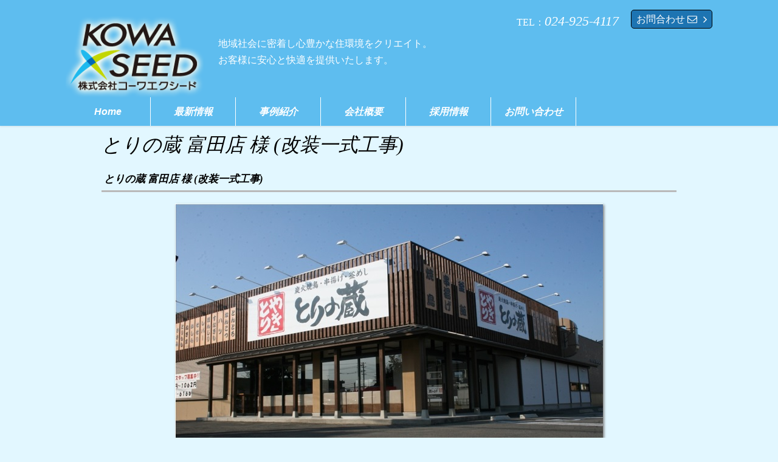

--- FILE ---
content_type: text/html; charset=UTF-8
request_url: http://kowa-xseed.jp/instances/%E3%81%A8%E3%82%8A%E3%81%AE%E8%94%B5-%E5%AF%8C%E7%94%B0%E5%BA%97-%E6%A7%98-%E6%94%B9%E8%A3%85%E4%B8%80%E5%BC%8F%E5%B7%A5%E4%BA%8B/
body_size: 9330
content:
<!DOCTYPE html>
<html lang="ja">
<head>
  <meta charset="UTF-8">
  
  <!-- <meta name="viewport" content="width=device-width, initial-scale=1.0"> -->
  <!-- sato. PCサイトを画面幅に合わせて表示させる -->
  <meta name="viewport" content="width=device-width,user-scalable=no,shrink-to-fit=yes">
<!-- External files -->
  <link rel="stylesheet" href="http://kowa-xseed.jp/wp-content/themes/kowa-xseed/css/common.css">
  <link href="//maxcdn.bootstrapcdn.com/font-awesome/4.1.0/css/font-awesome.css" rel="stylesheet">
  <link rel="stylesheet" href="https://cdnjs.cloudflare.com/ajax/libs/Swiper/3.4.1/css/swiper.min.css">
<!-- Favicon, Thumbnail image -->
    
		<!-- All in One SEO 4.2.1.1 -->
		<title>とりの蔵 富田店 様 (改装一式工事) - 株式会社コーワエクシード</title>
		<meta name="robots" content="max-image-preview:large" />
		<link rel="canonical" href="http://kowa-xseed.jp/instances/%e3%81%a8%e3%82%8a%e3%81%ae%e8%94%b5-%e5%af%8c%e7%94%b0%e5%ba%97-%e6%a7%98-%e6%94%b9%e8%a3%85%e4%b8%80%e5%bc%8f%e5%b7%a5%e4%ba%8b/" />
		<meta property="og:locale" content="ja_JP" />
		<meta property="og:site_name" content="株式会社コーワエクシード - 福島県を中心に地域社会に密接し住環境をクリエイト安心と快適を提供いたします。" />
		<meta property="og:type" content="article" />
		<meta property="og:title" content="とりの蔵 富田店 様 (改装一式工事) - 株式会社コーワエクシード" />
		<meta property="og:url" content="http://kowa-xseed.jp/instances/%e3%81%a8%e3%82%8a%e3%81%ae%e8%94%b5-%e5%af%8c%e7%94%b0%e5%ba%97-%e6%a7%98-%e6%94%b9%e8%a3%85%e4%b8%80%e5%bc%8f%e5%b7%a5%e4%ba%8b/" />
		<meta property="article:published_time" content="2018-10-02T05:46:07+00:00" />
		<meta property="article:modified_time" content="2018-10-29T05:52:15+00:00" />
		<meta name="twitter:card" content="summary" />
		<meta name="twitter:title" content="とりの蔵 富田店 様 (改装一式工事) - 株式会社コーワエクシード" />
		<script type="application/ld+json" class="aioseo-schema">
			{"@context":"https:\/\/schema.org","@graph":[{"@type":"WebSite","@id":"http:\/\/kowa-xseed.jp\/#website","url":"http:\/\/kowa-xseed.jp\/","name":"\u682a\u5f0f\u4f1a\u793e\u30b3\u30fc\u30ef\u30a8\u30af\u30b7\u30fc\u30c9","description":"\u798f\u5cf6\u770c\u3092\u4e2d\u5fc3\u306b\u5730\u57df\u793e\u4f1a\u306b\u5bc6\u63a5\u3057\u4f4f\u74b0\u5883\u3092\u30af\u30ea\u30a8\u30a4\u30c8\u5b89\u5fc3\u3068\u5feb\u9069\u3092\u63d0\u4f9b\u3044\u305f\u3057\u307e\u3059\u3002","inLanguage":"ja","publisher":{"@id":"http:\/\/kowa-xseed.jp\/#organization"}},{"@type":"Organization","@id":"http:\/\/kowa-xseed.jp\/#organization","name":"\u682a\u5f0f\u4f1a\u793e\u30b3\u30fc\u30ef\u30a8\u30af\u30b7\u30fc\u30c9","url":"http:\/\/kowa-xseed.jp\/"},{"@type":"BreadcrumbList","@id":"http:\/\/kowa-xseed.jp\/instances\/%e3%81%a8%e3%82%8a%e3%81%ae%e8%94%b5-%e5%af%8c%e7%94%b0%e5%ba%97-%e6%a7%98-%e6%94%b9%e8%a3%85%e4%b8%80%e5%bc%8f%e5%b7%a5%e4%ba%8b\/#breadcrumblist","itemListElement":[{"@type":"ListItem","@id":"http:\/\/kowa-xseed.jp\/#listItem","position":1,"item":{"@type":"WebPage","@id":"http:\/\/kowa-xseed.jp\/","name":"\u30db\u30fc\u30e0","description":"\u798f\u5cf6\u770c\u3092\u4e2d\u5fc3\u306b\u5730\u57df\u793e\u4f1a\u306b\u5bc6\u63a5\u3057\u4f4f\u74b0\u5883\u3092\u30af\u30ea\u30a8\u30a4\u30c8\u5b89\u5fc3\u3068\u5feb\u9069\u3092\u63d0\u4f9b\u3044\u305f\u3057\u307e\u3059\u3002","url":"http:\/\/kowa-xseed.jp\/"},"nextItem":"http:\/\/kowa-xseed.jp\/instances\/%e3%81%a8%e3%82%8a%e3%81%ae%e8%94%b5-%e5%af%8c%e7%94%b0%e5%ba%97-%e6%a7%98-%e6%94%b9%e8%a3%85%e4%b8%80%e5%bc%8f%e5%b7%a5%e4%ba%8b\/#listItem"},{"@type":"ListItem","@id":"http:\/\/kowa-xseed.jp\/instances\/%e3%81%a8%e3%82%8a%e3%81%ae%e8%94%b5-%e5%af%8c%e7%94%b0%e5%ba%97-%e6%a7%98-%e6%94%b9%e8%a3%85%e4%b8%80%e5%bc%8f%e5%b7%a5%e4%ba%8b\/#listItem","position":2,"item":{"@type":"WebPage","@id":"http:\/\/kowa-xseed.jp\/instances\/%e3%81%a8%e3%82%8a%e3%81%ae%e8%94%b5-%e5%af%8c%e7%94%b0%e5%ba%97-%e6%a7%98-%e6%94%b9%e8%a3%85%e4%b8%80%e5%bc%8f%e5%b7%a5%e4%ba%8b\/","name":"\u3068\u308a\u306e\u8535 \u5bcc\u7530\u5e97 \u69d8 (\u6539\u88c5\u4e00\u5f0f\u5de5\u4e8b)","url":"http:\/\/kowa-xseed.jp\/instances\/%e3%81%a8%e3%82%8a%e3%81%ae%e8%94%b5-%e5%af%8c%e7%94%b0%e5%ba%97-%e6%a7%98-%e6%94%b9%e8%a3%85%e4%b8%80%e5%bc%8f%e5%b7%a5%e4%ba%8b\/"},"previousItem":"http:\/\/kowa-xseed.jp\/#listItem"}]},{"@type":"Person","@id":"http:\/\/kowa-xseed.jp\/author\/demo\/#author","url":"http:\/\/kowa-xseed.jp\/author\/demo\/","name":"demo","image":{"@type":"ImageObject","@id":"http:\/\/kowa-xseed.jp\/instances\/%e3%81%a8%e3%82%8a%e3%81%ae%e8%94%b5-%e5%af%8c%e7%94%b0%e5%ba%97-%e6%a7%98-%e6%94%b9%e8%a3%85%e4%b8%80%e5%bc%8f%e5%b7%a5%e4%ba%8b\/#authorImage","url":"http:\/\/0.gravatar.com\/avatar\/f05a21fc0eab3caeeb794905136b231d?s=96&d=mm&r=g","width":96,"height":96,"caption":"demo"}},{"@type":"WebPage","@id":"http:\/\/kowa-xseed.jp\/instances\/%e3%81%a8%e3%82%8a%e3%81%ae%e8%94%b5-%e5%af%8c%e7%94%b0%e5%ba%97-%e6%a7%98-%e6%94%b9%e8%a3%85%e4%b8%80%e5%bc%8f%e5%b7%a5%e4%ba%8b\/#webpage","url":"http:\/\/kowa-xseed.jp\/instances\/%e3%81%a8%e3%82%8a%e3%81%ae%e8%94%b5-%e5%af%8c%e7%94%b0%e5%ba%97-%e6%a7%98-%e6%94%b9%e8%a3%85%e4%b8%80%e5%bc%8f%e5%b7%a5%e4%ba%8b\/","name":"\u3068\u308a\u306e\u8535 \u5bcc\u7530\u5e97 \u69d8 (\u6539\u88c5\u4e00\u5f0f\u5de5\u4e8b) - \u682a\u5f0f\u4f1a\u793e\u30b3\u30fc\u30ef\u30a8\u30af\u30b7\u30fc\u30c9","inLanguage":"ja","isPartOf":{"@id":"http:\/\/kowa-xseed.jp\/#website"},"breadcrumb":{"@id":"http:\/\/kowa-xseed.jp\/instances\/%e3%81%a8%e3%82%8a%e3%81%ae%e8%94%b5-%e5%af%8c%e7%94%b0%e5%ba%97-%e6%a7%98-%e6%94%b9%e8%a3%85%e4%b8%80%e5%bc%8f%e5%b7%a5%e4%ba%8b\/#breadcrumblist"},"author":"http:\/\/kowa-xseed.jp\/author\/demo\/#author","creator":"http:\/\/kowa-xseed.jp\/author\/demo\/#author","datePublished":"2018-10-02T05:46:07+09:00","dateModified":"2018-10-29T05:52:15+09:00"}]}
		</script>
		<!-- All in One SEO -->

<link rel='dns-prefetch' href='//s.w.org' />
<script type="text/javascript">
window._wpemojiSettings = {"baseUrl":"https:\/\/s.w.org\/images\/core\/emoji\/14.0.0\/72x72\/","ext":".png","svgUrl":"https:\/\/s.w.org\/images\/core\/emoji\/14.0.0\/svg\/","svgExt":".svg","source":{"concatemoji":"http:\/\/kowa-xseed.jp\/wp-includes\/js\/wp-emoji-release.min.js?ver=6.0.11"}};
/*! This file is auto-generated */
!function(e,a,t){var n,r,o,i=a.createElement("canvas"),p=i.getContext&&i.getContext("2d");function s(e,t){var a=String.fromCharCode,e=(p.clearRect(0,0,i.width,i.height),p.fillText(a.apply(this,e),0,0),i.toDataURL());return p.clearRect(0,0,i.width,i.height),p.fillText(a.apply(this,t),0,0),e===i.toDataURL()}function c(e){var t=a.createElement("script");t.src=e,t.defer=t.type="text/javascript",a.getElementsByTagName("head")[0].appendChild(t)}for(o=Array("flag","emoji"),t.supports={everything:!0,everythingExceptFlag:!0},r=0;r<o.length;r++)t.supports[o[r]]=function(e){if(!p||!p.fillText)return!1;switch(p.textBaseline="top",p.font="600 32px Arial",e){case"flag":return s([127987,65039,8205,9895,65039],[127987,65039,8203,9895,65039])?!1:!s([55356,56826,55356,56819],[55356,56826,8203,55356,56819])&&!s([55356,57332,56128,56423,56128,56418,56128,56421,56128,56430,56128,56423,56128,56447],[55356,57332,8203,56128,56423,8203,56128,56418,8203,56128,56421,8203,56128,56430,8203,56128,56423,8203,56128,56447]);case"emoji":return!s([129777,127995,8205,129778,127999],[129777,127995,8203,129778,127999])}return!1}(o[r]),t.supports.everything=t.supports.everything&&t.supports[o[r]],"flag"!==o[r]&&(t.supports.everythingExceptFlag=t.supports.everythingExceptFlag&&t.supports[o[r]]);t.supports.everythingExceptFlag=t.supports.everythingExceptFlag&&!t.supports.flag,t.DOMReady=!1,t.readyCallback=function(){t.DOMReady=!0},t.supports.everything||(n=function(){t.readyCallback()},a.addEventListener?(a.addEventListener("DOMContentLoaded",n,!1),e.addEventListener("load",n,!1)):(e.attachEvent("onload",n),a.attachEvent("onreadystatechange",function(){"complete"===a.readyState&&t.readyCallback()})),(e=t.source||{}).concatemoji?c(e.concatemoji):e.wpemoji&&e.twemoji&&(c(e.twemoji),c(e.wpemoji)))}(window,document,window._wpemojiSettings);
</script>
<style type="text/css">
img.wp-smiley,
img.emoji {
	display: inline !important;
	border: none !important;
	box-shadow: none !important;
	height: 1em !important;
	width: 1em !important;
	margin: 0 0.07em !important;
	vertical-align: -0.1em !important;
	background: none !important;
	padding: 0 !important;
}
</style>
	<link rel='stylesheet' id='wp-block-library-css'  href='http://kowa-xseed.jp/wp-includes/css/dist/block-library/style.min.css?ver=6.0.11' type='text/css' media='all' />
<style id='global-styles-inline-css' type='text/css'>
body{--wp--preset--color--black: #000000;--wp--preset--color--cyan-bluish-gray: #abb8c3;--wp--preset--color--white: #ffffff;--wp--preset--color--pale-pink: #f78da7;--wp--preset--color--vivid-red: #cf2e2e;--wp--preset--color--luminous-vivid-orange: #ff6900;--wp--preset--color--luminous-vivid-amber: #fcb900;--wp--preset--color--light-green-cyan: #7bdcb5;--wp--preset--color--vivid-green-cyan: #00d084;--wp--preset--color--pale-cyan-blue: #8ed1fc;--wp--preset--color--vivid-cyan-blue: #0693e3;--wp--preset--color--vivid-purple: #9b51e0;--wp--preset--gradient--vivid-cyan-blue-to-vivid-purple: linear-gradient(135deg,rgba(6,147,227,1) 0%,rgb(155,81,224) 100%);--wp--preset--gradient--light-green-cyan-to-vivid-green-cyan: linear-gradient(135deg,rgb(122,220,180) 0%,rgb(0,208,130) 100%);--wp--preset--gradient--luminous-vivid-amber-to-luminous-vivid-orange: linear-gradient(135deg,rgba(252,185,0,1) 0%,rgba(255,105,0,1) 100%);--wp--preset--gradient--luminous-vivid-orange-to-vivid-red: linear-gradient(135deg,rgba(255,105,0,1) 0%,rgb(207,46,46) 100%);--wp--preset--gradient--very-light-gray-to-cyan-bluish-gray: linear-gradient(135deg,rgb(238,238,238) 0%,rgb(169,184,195) 100%);--wp--preset--gradient--cool-to-warm-spectrum: linear-gradient(135deg,rgb(74,234,220) 0%,rgb(151,120,209) 20%,rgb(207,42,186) 40%,rgb(238,44,130) 60%,rgb(251,105,98) 80%,rgb(254,248,76) 100%);--wp--preset--gradient--blush-light-purple: linear-gradient(135deg,rgb(255,206,236) 0%,rgb(152,150,240) 100%);--wp--preset--gradient--blush-bordeaux: linear-gradient(135deg,rgb(254,205,165) 0%,rgb(254,45,45) 50%,rgb(107,0,62) 100%);--wp--preset--gradient--luminous-dusk: linear-gradient(135deg,rgb(255,203,112) 0%,rgb(199,81,192) 50%,rgb(65,88,208) 100%);--wp--preset--gradient--pale-ocean: linear-gradient(135deg,rgb(255,245,203) 0%,rgb(182,227,212) 50%,rgb(51,167,181) 100%);--wp--preset--gradient--electric-grass: linear-gradient(135deg,rgb(202,248,128) 0%,rgb(113,206,126) 100%);--wp--preset--gradient--midnight: linear-gradient(135deg,rgb(2,3,129) 0%,rgb(40,116,252) 100%);--wp--preset--duotone--dark-grayscale: url('#wp-duotone-dark-grayscale');--wp--preset--duotone--grayscale: url('#wp-duotone-grayscale');--wp--preset--duotone--purple-yellow: url('#wp-duotone-purple-yellow');--wp--preset--duotone--blue-red: url('#wp-duotone-blue-red');--wp--preset--duotone--midnight: url('#wp-duotone-midnight');--wp--preset--duotone--magenta-yellow: url('#wp-duotone-magenta-yellow');--wp--preset--duotone--purple-green: url('#wp-duotone-purple-green');--wp--preset--duotone--blue-orange: url('#wp-duotone-blue-orange');--wp--preset--font-size--small: 13px;--wp--preset--font-size--medium: 20px;--wp--preset--font-size--large: 36px;--wp--preset--font-size--x-large: 42px;}.has-black-color{color: var(--wp--preset--color--black) !important;}.has-cyan-bluish-gray-color{color: var(--wp--preset--color--cyan-bluish-gray) !important;}.has-white-color{color: var(--wp--preset--color--white) !important;}.has-pale-pink-color{color: var(--wp--preset--color--pale-pink) !important;}.has-vivid-red-color{color: var(--wp--preset--color--vivid-red) !important;}.has-luminous-vivid-orange-color{color: var(--wp--preset--color--luminous-vivid-orange) !important;}.has-luminous-vivid-amber-color{color: var(--wp--preset--color--luminous-vivid-amber) !important;}.has-light-green-cyan-color{color: var(--wp--preset--color--light-green-cyan) !important;}.has-vivid-green-cyan-color{color: var(--wp--preset--color--vivid-green-cyan) !important;}.has-pale-cyan-blue-color{color: var(--wp--preset--color--pale-cyan-blue) !important;}.has-vivid-cyan-blue-color{color: var(--wp--preset--color--vivid-cyan-blue) !important;}.has-vivid-purple-color{color: var(--wp--preset--color--vivid-purple) !important;}.has-black-background-color{background-color: var(--wp--preset--color--black) !important;}.has-cyan-bluish-gray-background-color{background-color: var(--wp--preset--color--cyan-bluish-gray) !important;}.has-white-background-color{background-color: var(--wp--preset--color--white) !important;}.has-pale-pink-background-color{background-color: var(--wp--preset--color--pale-pink) !important;}.has-vivid-red-background-color{background-color: var(--wp--preset--color--vivid-red) !important;}.has-luminous-vivid-orange-background-color{background-color: var(--wp--preset--color--luminous-vivid-orange) !important;}.has-luminous-vivid-amber-background-color{background-color: var(--wp--preset--color--luminous-vivid-amber) !important;}.has-light-green-cyan-background-color{background-color: var(--wp--preset--color--light-green-cyan) !important;}.has-vivid-green-cyan-background-color{background-color: var(--wp--preset--color--vivid-green-cyan) !important;}.has-pale-cyan-blue-background-color{background-color: var(--wp--preset--color--pale-cyan-blue) !important;}.has-vivid-cyan-blue-background-color{background-color: var(--wp--preset--color--vivid-cyan-blue) !important;}.has-vivid-purple-background-color{background-color: var(--wp--preset--color--vivid-purple) !important;}.has-black-border-color{border-color: var(--wp--preset--color--black) !important;}.has-cyan-bluish-gray-border-color{border-color: var(--wp--preset--color--cyan-bluish-gray) !important;}.has-white-border-color{border-color: var(--wp--preset--color--white) !important;}.has-pale-pink-border-color{border-color: var(--wp--preset--color--pale-pink) !important;}.has-vivid-red-border-color{border-color: var(--wp--preset--color--vivid-red) !important;}.has-luminous-vivid-orange-border-color{border-color: var(--wp--preset--color--luminous-vivid-orange) !important;}.has-luminous-vivid-amber-border-color{border-color: var(--wp--preset--color--luminous-vivid-amber) !important;}.has-light-green-cyan-border-color{border-color: var(--wp--preset--color--light-green-cyan) !important;}.has-vivid-green-cyan-border-color{border-color: var(--wp--preset--color--vivid-green-cyan) !important;}.has-pale-cyan-blue-border-color{border-color: var(--wp--preset--color--pale-cyan-blue) !important;}.has-vivid-cyan-blue-border-color{border-color: var(--wp--preset--color--vivid-cyan-blue) !important;}.has-vivid-purple-border-color{border-color: var(--wp--preset--color--vivid-purple) !important;}.has-vivid-cyan-blue-to-vivid-purple-gradient-background{background: var(--wp--preset--gradient--vivid-cyan-blue-to-vivid-purple) !important;}.has-light-green-cyan-to-vivid-green-cyan-gradient-background{background: var(--wp--preset--gradient--light-green-cyan-to-vivid-green-cyan) !important;}.has-luminous-vivid-amber-to-luminous-vivid-orange-gradient-background{background: var(--wp--preset--gradient--luminous-vivid-amber-to-luminous-vivid-orange) !important;}.has-luminous-vivid-orange-to-vivid-red-gradient-background{background: var(--wp--preset--gradient--luminous-vivid-orange-to-vivid-red) !important;}.has-very-light-gray-to-cyan-bluish-gray-gradient-background{background: var(--wp--preset--gradient--very-light-gray-to-cyan-bluish-gray) !important;}.has-cool-to-warm-spectrum-gradient-background{background: var(--wp--preset--gradient--cool-to-warm-spectrum) !important;}.has-blush-light-purple-gradient-background{background: var(--wp--preset--gradient--blush-light-purple) !important;}.has-blush-bordeaux-gradient-background{background: var(--wp--preset--gradient--blush-bordeaux) !important;}.has-luminous-dusk-gradient-background{background: var(--wp--preset--gradient--luminous-dusk) !important;}.has-pale-ocean-gradient-background{background: var(--wp--preset--gradient--pale-ocean) !important;}.has-electric-grass-gradient-background{background: var(--wp--preset--gradient--electric-grass) !important;}.has-midnight-gradient-background{background: var(--wp--preset--gradient--midnight) !important;}.has-small-font-size{font-size: var(--wp--preset--font-size--small) !important;}.has-medium-font-size{font-size: var(--wp--preset--font-size--medium) !important;}.has-large-font-size{font-size: var(--wp--preset--font-size--large) !important;}.has-x-large-font-size{font-size: var(--wp--preset--font-size--x-large) !important;}
</style>
<link rel='stylesheet' id='contact-form-7-css'  href='http://kowa-xseed.jp/wp-content/plugins/contact-form-7/includes/css/styles.css?ver=5.6' type='text/css' media='all' />
<link rel="https://api.w.org/" href="http://kowa-xseed.jp/wp-json/" /><link rel="EditURI" type="application/rsd+xml" title="RSD" href="http://kowa-xseed.jp/xmlrpc.php?rsd" />
<link rel="wlwmanifest" type="application/wlwmanifest+xml" href="http://kowa-xseed.jp/wp-includes/wlwmanifest.xml" /> 
<meta name="generator" content="WordPress 6.0.11" />
<link rel='shortlink' href='http://kowa-xseed.jp/?p=4338' />
<link rel="alternate" type="application/json+oembed" href="http://kowa-xseed.jp/wp-json/oembed/1.0/embed?url=http%3A%2F%2Fkowa-xseed.jp%2Finstances%2F%25e3%2581%25a8%25e3%2582%258a%25e3%2581%25ae%25e8%2594%25b5-%25e5%25af%258c%25e7%2594%25b0%25e5%25ba%2597-%25e6%25a7%2598-%25e6%2594%25b9%25e8%25a3%2585%25e4%25b8%2580%25e5%25bc%258f%25e5%25b7%25a5%25e4%25ba%258b%2F" />
<link rel="alternate" type="text/xml+oembed" href="http://kowa-xseed.jp/wp-json/oembed/1.0/embed?url=http%3A%2F%2Fkowa-xseed.jp%2Finstances%2F%25e3%2581%25a8%25e3%2582%258a%25e3%2581%25ae%25e8%2594%25b5-%25e5%25af%258c%25e7%2594%25b0%25e5%25ba%2597-%25e6%25a7%2598-%25e6%2594%25b9%25e8%25a3%2585%25e4%25b8%2580%25e5%25bc%258f%25e5%25b7%25a5%25e4%25ba%258b%2F&#038;format=xml" />
<style type="text/css">.recentcomments a{display:inline !important;padding:0 !important;margin:0 !important;}</style><link rel="icon" href="/wp-content/uploads/2018/10/cropped-image002-150x150.png" sizes="32x32" />
<link rel="icon" href="/wp-content/uploads/2018/10/cropped-image002-500x500.png" sizes="192x192" />
<link rel="apple-touch-icon" href="/wp-content/uploads/2018/10/cropped-image002-500x500.png" />
<meta name="msapplication-TileImage" content="/wp-content/uploads/2018/10/cropped-image002-500x500.png" />
		<style type="text/css" id="wp-custom-css">
			/*
ここに独自の CSS を追加することができます。

詳しくは上のヘルプアイコンをクリックしてください。
*/		</style>
		  <script type="text/javascript" src="http://kowa-xseed.jp/wp-content/themes/kowa-xseed/js/modernizr.custom.46884.js"></script>
  <script src="https://ajax.googleapis.com/ajax/libs/jquery/1.11.1/jquery.min.js"></script>
  <style>
    #map {
      width: 100%;
      height: 400px;
    }
  </style>
<!-- Google Tag Manager -->
<script>/*(function(w,d,s,l,i){w[l]=w[l]||[];w[l].push({'gtm.start':
new Date().getTime(),event:'gtm.js'});var f=d.getElementsByTagName(s)[0],
j=d.createElement(s),dl=l!='dataLayer'?'&l='+l:'';j.async=true;j.src=
'https://www.googletagmanager.com/gtm.js?id='+i+dl;f.parentNode.insertBefore(j,f);
})(window,document,'script','dataLayer','GTM-TX5HX3G');*/</script>
<!-- End Google Tag Manager -->
</head>
<body class="instances-template-default single single-instances postid-4338">

<script>
// ヘッダーナビを画面上部に固定
$(window).on('scroll', function() {
    $('#header').toggleClass('fixed', $(this).scrollTop() > 10);
});
</script>

<!-- Google Tag Manager (noscript) -->
<noscript>/*<iframe src="https://www.googletagmanager.com/ns.html?id=GTM-TX5HX3G"
height="0" width="0" style="display:none;visibility:hidden"></iframe>*/</noscript>
<!-- End Google Tag Manager (noscript) -->
<div id="header" class="header">
	<div id="fixheader" class="fixheader">
		<section class="navigation">
		  <div class="navigation-top">
		    <div class="nav-left">
		      <a class="logo" href="http://kowa-xseed.jp"><img src="/wp-content/uploads/2016/10/02.png" alt="株式会社コーワエクシード" /></a>
		    </div>
			<div class="top_text">地域社会に密着し心豊かな住環境をクリエイト。<br>お客様に安心と快適を提供いたします。</div>
		    <div class="nav-pc nav-right">
		          <div class="nav-right__top">
		            <p class="nav-right__top__tel"><span class="ff_mincho">TEL：</span><span><a class="ff_mincho ff_l navi_tel" href="tel:024-925-4117">024-925-4117</a></span></p>
		            <p class="nav-right__top__reserve"><a class="btnSlide btn-2c btn-net-reserve top" href="http://kowa-xseed.jp/contact/"><span>お問合わせ&nbsp;<i class="fa fa-envelope-o" aria-hidden="true"></i></span></a></p>
		          </div><!-- /.nav-right__top -->


		    </div><!-- /.nav-right -->
		  </div><!-- /.navigation-top -->
		  <div class="nav-pc" data-role="navigate__trigger">
		    <div class="navi-inner">
		      <div class="nav-bottom">
		        <ul class="navi">
		          <li class="navi_current" data-role="navigate__current" data-id="1">
		            <a class="text-hover" data-role="disable" href="http://kowa-xseed.jp">Home</a>
		            <ul class="navigate__hide" data-role="navigate__hide" data-id="1">
		              <li class="navigate__top"><a href="http://kowa-xseed.jp">Home</a></li>
		              <li class="navigate__top"><a href="http://kowa-xseed.jp/sashi/">建材部</a></li>
		              <li class="navigate__top"><a href="http://kowa-xseed.jp/maintenance/">メンテナンス部</a></li>
		            </ul>
		          </li>
		          <li class="navi_current"  data-role="navigate__current" data-id="2">
		            <a class="text-hover" data-role="disable" href="http://kowa-xseed.jp/blog/">最新情報</a>
		            <ul class="navigate__hide" data-role="navigate__hide" data-id="2">
		              <li class="navigate__top"><a href="http://kowa-xseed.jp/blog/">最新情報</a></li>
		            </ul>
		          </li>
		          <li class="navi_current"  data-role="navigate__current" data-id="3">
		            <a class="text-hover" data-role="disable" href="http://kowa-xseed.jp/instances/" >事例紹介</a>
		            <ul class="navigate__hide" data-role="navigate__hide" data-id="3">
		              <li class="navigate__top"><a href="http://kowa-xseed.jp/instances/">事例紹介</a></li>
		            </ul>
		          </li>
		          <li class="navi_current"  data-role="navigate__current" data-id="4">
		            <a class="text-hover" data-role="disable" href="http://kowa-xseed.jp/about/">会社概要</a>
		            <ul class="navigate__hide" data-role="navigate__hide" data-id="4">
		              <li class="navigate__top"><a href="http://kowa-xseed.jp/about/">会社概要</a></li>
		            </ul>
		          </li>
		          <li class="navi_current"  data-role="navigate__current" data-id="5">
		            <a class="text-hover" data-role="disable" href="http://kowa-xseed.jp/recruit/">採用情報</a>
		            <ul class="navigate__hide" data-role="navigate__hide" data-id="5">
		              <li class="navigate__top"><a href="http://kowa-xseed.jp/recruit/">採用情報</a></li>
		            </ul>
		          </li>
		          <li class="navi_current"  data-role="navigate__current" data-id="6">
		            <a class="text-hover" data-role="disable" href="http://kowa-xseed.jp/contact/">お問い合わせ</a>
		            <ul class="navigate__hide" data-role="navigate__hide" data-id="6">
		              <li class="navigate__top"><a href="http://kowa-xseed.jp/contact/">お問い合わせ</a></li>
		            </ul>
		          </li>
		        </ul>
		      </div><!-- /.nav-bottom -->
		    </div><!-- /.navi-inner -->
		  </div><!-- /.nav-pc -->


		  <div class="sp-navigate__tel" data-role="sp-navigate__tel"><a data-role="tel-trigger" href="tel:024-925-4117"><i class="fa fa-phone" aria-hidden="true"></i></a></div>
		  <div class="sp-navigate__icon" data-role="sp-navigate__icon">
		    <a class="menu-trigger disable" data-role="humb-trigger" href="#">
		      <span></span>
		      <span></span>
		      <span></span>
		    </a>
		  </div><!-- //.sp-navigate__icon -->
		</section>
	</div>
</div>


<!-- <div class="parallax-container-other" data-parallax="scroll" data-bleed="0" data-speed="0" data-image-src="/wp-content/uploads/2018/10/tori_tomita.jpg" data-natural-width="1280" data-natural-height="850" style="height: 850px;"></div> -->


<script type="text/javascript" src="http://kowa-xseed.jp/wp-content/themes/kowa-xseed/js/jquery.slicebox.js"></script>
<script type="text/javascript">
  $(function() {
    var slicebox;
    var Page = (function() {
      var $navArrows = $( '#nav-arrows' ).hide(),
          $shadow = $( '#shadow' ).hide();

      slicebox = $( '#sb-slider' ).slicebox( {
            onReady      : function() {
                             $navArrows.show();
                             $shadow.show();
                           },
            orientation  : 'r',
            cuboidsRandom: true,
            autoplay     : true,
            interval     : 2500
      } ),
      init = function() {
        initEvents();
      },
      initEvents = function() {
        // add navigation events
        $navArrows.children( ':first' ).on( 'click', function() {
          slicebox.next();
          slicebox.play();
          //return false;
        } );
        $navArrows.children( ':last' ).on( 'click', function() {
          slicebox.previous();
          slicebox.play();
          //return false;
        } );
      };

      return { init : init };
    })();
    Page.init();

  });
</script>
<script src="https://cdnjs.cloudflare.com/ajax/libs/Swiper/3.4.1/js/swiper.min.js"></script>
<script type="text/javascript">
$(function() {
	var mySwiper = new Swiper ('.swiper-container', {
		effect: 'flip',
		autoplay: 2500,
		speed: 1000,
		loop: true,
		pagination: '.swiper-pagination',
		nextButton: '.top-next',
		prevButton: '.prev',
	})
})
</script>
<section class="blog">

  <div class="content__section clearfix">

  	<div class="main-column">
    <div class="main-column__inner">
  	<h2 class="contents-ttl ff_mincho">とりの蔵 富田店 様 (改装一式工事)</h2>

      
                        <div class="inpage-article clearfix">
                    <!-- アイキャッチ画像を表示しない -->
          <!-- <div class="inpage-eyecatch"><img src="/wp-content/uploads/2018/10/f1664b611091c6e1480377da52f77ac4.jpg" alt="とりの蔵 富田店 様 (改装一式工事)" /></div> -->
                    <p class="inpage-sub-ttl">とりの蔵 富田店 様 (改装一式工事)</p>
                      <div class="single"><img src="/wp-content/uploads/2018/10/tori_tomita.jpg" alt="とりの蔵 富田店 様 (改装一式工事)" /></div>
                  </div><!-- /.inpage__articl -->

      
        
  	  
      <!-- ページナビゲーション -->
            <div class="single-paging clearfix">
                <div class="single-prev"><a href="http://kowa-xseed.jp/instances/%e3%83%a8%e3%83%bc%e3%82%af%e3%83%99%e3%83%8b%e3%83%9e%e3%83%ab%e6%96%b9%e5%85%ab%e7%94%ba%e5%ba%97%e6%a7%98%e3%80%80%ef%bc%88%e3%82%ac%e3%83%a9%e3%82%b9%e5%b7%a5%e4%ba%8b%ef%bc%89/" rel="prev">« 前ページ</a></div>
                <div class="single-next"><a href="http://kowa-xseed.jp/instances/%e9%83%b7%e3%81%ae%e6%b9%af-%e6%a7%98-%e9%8b%bc%e8%a3%bd%e5%bb%ba%e5%85%b7%e3%80%81%e3%82%ac%e3%83%a9%e3%82%b9%e3%80%81%e9%87%91%e5%b1%9e%e5%b7%a5%e4%ba%8b/" rel="next">次ページ »</a></div>
              </div><!-- /.single-paging -->
            <!-- /ページナビゲーション-->

      <!-- お問合せフッタ -->
      <!-- <div style="margin-top:40px;"><div class="short-info-bar"><div class="short-info-bar__ttl ff_mincho">まずは気軽にご相談を</div><div class="short-info-bar__box clearfix"><p class="right"><a class="short-info-bar__tel ff_mincho" href=tel:024-925-4117><span>024-925-4117</span></a></p><p class="left"><a class="short-info-bar__mail ff_mincho" href="/contact/"><span>お問合せフォーム</span></a></p></div></div></div> -->

    </div><!-- /.main-column__inner -->
  	</div><!-- /.main-column -->

    
  </div><!-- /.content__section -->
</section>
<div style="background-color: #FFF;">
<section class="ft-social">
  <!-- お問合わせバナー非表示 -->
  <!-- <a class="btnSlide btn-1c btn-net-reserve" href="/contact/"><span>お問合せ&nbsp;<i class="fa fa-envelope-o" aria-hidden="true"></i></span></a> -->
  <div class="ft-social__iconset">
        <a href="https://www.facebook.com/" target="_blank"><i class="fa fa-facebook-square" aria-hidden="true" title="facebook"></i></a>
            <a href="https://twitter.com/?lang=ja" target="_blank"><i class="fa fa-twitter" aria-hidden="true" title="twitter"></i></a>
            <a href="https://www.instagram.com/?hl=ja" target="_blank"><i class="fa fa-instagram" aria-hidden="true" title="instagram"></i></a>
      </div>
</section>

<div class="cd-breadcrumb"><ol class="custom-separator content__section"><li itemscope itemtype="http://data-vocabulary.org/Breadcrumb"><a class="text-hover" href="http://kowa-xseed.jp" itemprop="url"><span itemprop="title"><i class="fa fa-home" aria-hidden="true"></i></span></a></li><li itemscope itemtype="http://data-vocabulary.org/Breadcrumb"><a class="text-hover" href="/instances" itemprop="url"><span itemprop="title">事例紹介</span></a></li><li itemscope itemtype="http://data-vocabulary.org/Breadcrumb"><span itemprop="title">とりの蔵 富田店 様 (改装一式工事)</span></li></ol></div>
<section class="footer">
  <div class="footer_content__section clearfix">
 <ul>
    <li><a class="text-hover" href="http://kowa-xseed.jp/privacypolicy/">Privacy Policy</a></li>
  </ul>
  </div><!-- /.content__section -->

  <div class="copyright">
		<p class="copy">Copyright 株式会社コーワエクシード All Rights Reserved.</p>
  <!-- <a class="backtop" href="#" data-role="backtop"><i class="fa fa-angle-up" aria-hidden="true" title="backtop"></i></a> -->
  </div>

</section>


<a class="btn-pagetop" href="#" data-role="backtop" data-id="always"><i class="fa fa-angle-up" aria-hidden="true"></i><br />Page Top</a>


<!-- Footer -->


<script type='text/javascript' src='http://kowa-xseed.jp/wp-includes/js/dist/vendor/regenerator-runtime.min.js?ver=0.13.9' id='regenerator-runtime-js'></script>
<script type='text/javascript' src='http://kowa-xseed.jp/wp-includes/js/dist/vendor/wp-polyfill.min.js?ver=3.15.0' id='wp-polyfill-js'></script>
<script type='text/javascript' id='contact-form-7-js-extra'>
/* <![CDATA[ */
var wpcf7 = {"api":{"root":"http:\/\/kowa-xseed.jp\/wp-json\/","namespace":"contact-form-7\/v1"}};
/* ]]> */
</script>
<script type='text/javascript' src='http://kowa-xseed.jp/wp-content/plugins/contact-form-7/includes/js/index.js?ver=5.6' id='contact-form-7-js'></script>

<!-- <script src="https://ajax.googleapis.com/ajax/libs/jquery/1.11.1/jquery.min.js"></script> -->
<script src="http://kowa-xseed.jp/wp-content/themes/kowa-xseed/js/parallax.js"></script>
<script src="http://kowa-xseed.jp/wp-content/themes/kowa-xseed/js/common.js"></script>

<script>
// parallaxの処理
// サイズの追加がある場合は、.resize の方に追記していく

$(function(){
/*
  if (navigator.userAgent.match(/(iPod|iPad)/)) {
    $('#ios-notice').removeClass('hidden');
    $('.parallax-container-top').height( $(window).height() * 0.45 | 0 );
    $('.parallax-container').height( $(window).height() * 0.28 | 0 );
    $('.parallax-container-other').height( $(window).height() * 0.2 | 0 );
  } else if(navigator.userAgent.match(/(iPhone|Android)/)) {
    $('#ios-notice').removeClass('hidden');
    $('.parallax-container-top').height( $(window).height() * 0.6 | 0 );
    $('.parallax-container').height( $(window).height() * 0.5 | 0 );
    $('.parallax-container-other').height( $(window).height() * 0.2 | 0 );
  } else {
 */
    $(window).resize(function(){
      var w = $(window).width();
      var parallaxHeightTop;
      var parallaxHeight;
      if (w < 980) { // 683
        parallaxHeightTop = Math.max($(window).height() * 0.3, 0) | 0;
        parallaxHeight = Math.max($(window).height() * 0.2, 0) | 0;
      } else {
        parallaxHeightTop = Math.max($(window).height() * 0.65, 0) | 0;
        parallaxHeight = Math.max($(window).height() * 0.2, 0) | 0;
      }
      var parallaxHeightOther = Math.max($(window).height() * 0.5, 100) | 0;
      $('.parallax-container-top').height(parallaxHeightTop);
      $('.parallax-container').height(parallaxHeight);
      $('.parallax-container-other').height(parallaxHeightOther);
    }).trigger('resize');
/*  }*/
});

</script>

<!-- お問合わせセレクトボックス処理 -->

</body>
</html></div>

--- FILE ---
content_type: text/css
request_url: http://kowa-xseed.jp/wp-content/themes/kowa-xseed/css/common.css
body_size: 27325
content:
/****************************************
		1. reset.css(sanitize)
*****************************************/

/*! sanitize.css v4.0.0 | CC0 License | github.com/10up/sanitize.css */

/* Display definitions
   ========================================================================== */

/**
 * Add the correct display in IE 9-.
 * 1. Add the correct display in Edge, IE, and Firefox.
 * 2. Add the correct display in IE.

 */

article,
aside,
details, /* 1 */
figcaption,
figure,
footer,
header,
main, /* 2 */
menu,
nav,
section,
summary { /* 1 */
	display: block;
}

body, div, dl, dt, dd, ul, ol, li, h1, h2, h3, h4, h5, h6, object, iframe, pre, code, p, blockquote, form, fieldset, legend, table, th, td, caption, tbody, tfoot, thead, article, aside, figure, footer, header, hgroup, menu, nav, section, audio, video, canvas, main {
	margin: 0;
	padding: 0;
}
article, aside, figure, figcaption, footer, h1, h2, h3, h4, h5, h6, header, hgroup, menu, nav, section, main {
	display: block;
}
ul, li, ol {
  list-style-position: inside;
}
/**
 * Add the correct display in IE 9-.
 */

audio,
canvas,
progress,
video {
	display: inline-block;
}

/**
 * Add the correct display in iOS 4-7.
 */

audio:not([controls]) {
	display: none;
	height: 0;
}

/**
 * Add the correct display in IE 10-.
 * 1. Add the correct display in IE.
 */

template, /* 1 */
[hidden] {
	display: none;
}

/* Elements of HTML (https://www.w3.org/TR/html5/semantics.html)
   ========================================================================== */

/**
 * 1. Remove repeating backgrounds in all browsers (opinionated).
 * 2. Add box sizing inheritence in all browsers (opinionated).
 */

*,
::before,
::after {
	background-repeat: no-repeat; /* 1 */
	box-sizing: inherit; /* 2 */
}

/**
 * 1. Add text decoration inheritance in all browsers (opinionated).
 * 2. Add vertical alignment inheritence in all browsers (opinionated).
 */

::before,
::after {
	text-decoration: inherit; /* 1 */
	vertical-align: inherit; /* 2 */
}

/**
 * 1. Add border box sizing in all browsers (opinionated).
 * 2. Add the default cursor in all browsers (opinionated).
 * 3. Add a flattened line height in all browsers (opinionated).
 * 4. Prevent font size adjustments after orientation changes in IE and iOS.
 */

html {
	box-sizing: border-box; /* 1 */
	cursor: default; /* 2 */
	font-family: "Yu Gothic", YuGothic, "Hiragino Kaku Gothic Pro", Meiryo, "MS PGothic", Arial, Osaka, Sans-Serif;
	line-height: 1.7; /* 3 */
	-ms-text-size-adjust: 100%; /* 4 */
	-webkit-text-size-adjust: 100%; /* 5 */
	font-size: 62.5%;
}

/* Sections (https://www.w3.org/TR/html5/sections.html)
   ========================================================================== */

/**
 * Remove the margin in all browsers (opinionated).
 */
html,
body {
	margin: 0;
	padding: 0;
	height: 100%;
	vertical-align: baseline;
	color: #000000;

}
body {
	/* font-size: 1.4rem; */
	font-size: 1.6rem;
	background-color: #e2f7ff;
}

/**
 * Correct the font sizes and margins on `h1` elements within
 * `section` and `article` contexts in Chrome, Firefox, and Safari.
 */

h1 {
	font-size: 2em;
	margin: .67em 0;
}

/* Grouping content (https://www.w3.org/TR/html5/grouping-content.html)
   ========================================================================== */

/**
 * 1. Correct font sizing inheritance and scaling in all browsers.
 * 2. Correct the odd `em` font sizing in all browsers.
 */

code,
kbd,
pre,
samp {
	font-family: monospace, monospace; /* 1 */
	font-size: 1em; /* 2 */
}

/**
 * 1. Correct the height in Firefox.
 * 2. Add visible overflow in Edge and IE.
 */

hr {
	height: 0; /* 1 */
	overflow: visible; /* 2 */
}

/**
 * Remove the list style on navigation lists in all browsers (opinionated).
 */

nav ol,
nav ul {
	list-style: none;
}

/* Text-level semantics
   ========================================================================== */

/**
 * 1. Add a bordered underline effect in all browsers.
 * 2. Remove text decoration in Firefox 40+.
 */

abbr[title] {
	border-bottom: 1px dotted; /* 1 */
	text-decoration: none; /* 2 */
}

/**
 * Prevent the duplicate application of `bolder` by the next rule in Safari 6.
 */

b,
strong {
	font-weight: inherit;
}

/**
 * Add the correct font weight in Chrome, Edge, and Safari.
 */

b,
strong {
	font-weight: bolder;
}

/**
 * Add the correct font style in Android 4.3-.
 */

dfn {
	font-style: italic;
}

/**
 * Add the correct colors in IE 9-.
 */

mark {
	background-color: #ffff00;
	color: #000000;
}

/**
 * Add the correct vertical alignment in Chrome, Firefox, and Opera.
 */

progress {
	vertical-align: baseline;
}

/**
 * Correct the font size in all browsers.
 */

small {
	font-size: 83.3333%;
}

/**
 * Change the positioning on superscript and subscript elements
 * in all browsers (opinionated).
 * 1. Correct the font size in all browsers.
 */

sub,
sup {
	font-size: 83.3333%; /* 1 */
	line-height: 0;
	position: relative;
	vertical-align: baseline;
}

sub {
	bottom: -.25em;
}

sup {
	top: -.5em;
}

/*
 * Remove the text shadow on text selections (opinionated).
 * 1. Restore the coloring undone by defining the text shadow (opinionated).
 */

::-moz-selection {
	background-color: #b3d4fc; /* 1 */
	color: #000000; /* 1 */
	text-shadow: none;
}

::selection {
	background-color: #b3d4fc; /* 1 */
	color: #000000; /* 1 */
	text-shadow: none;
}

/* Embedded content (https://www.w3.org/TR/html5/embedded-content-0.html)
   ========================================================================== */

/*
 * Change the alignment on media elements in all browers (opinionated).
 */

audio,
canvas,
iframe,
img,
svg,
video {
	vertical-align: middle;
}

/**
 * Remove the border on images inside links in IE 10-.
 */

img {
	border-style: none;
}

/**
 * Change the fill color to match the text color in all browsers (opinionated).
 */

svg {
	fill: currentColor;
}

/**
 * Hide the overflow in IE.
 */

svg:not(:root) {
	overflow: hidden;
}

/* Links (https://www.w3.org/TR/html5/links.html#links)
   ========================================================================== */

/**
 * 1. Remove the gray background on active links in IE 10.
 * 2. Remove the gaps in underlines in iOS 8+ and Safari 8+.
 */

a {
	background-color: transparent; /* 1 */
	-webkit-text-decoration-skip: objects; /* 2 */
	text-decoration: none;
	color: inherit;
}

/**
 * Remove the outline when hovering in all browsers (opinionated.
 */

:hover {
	outline-width: 0;
}

/* Tabular data (https://www.w3.org/TR/html5/tabular-data.html)
   ========================================================================== */

/*
 * Remove border spacing in all browsers (opinionated).
 */

table {
	border-collapse: collapse;
	border-spacing: 0;
}

/* transform-style:  (https://www.w3.org/TR/html5/forms.html)
   ========================================================================== */

/**
 * 1. Remove the default styling in all browsers (opinionated).
 * 3. Remove the margin in Firefox and Safari.
 */

button,
input,
select,
textarea {
	background-color: transparent; /* 1 */
	border-style: none; /* 1 */
	color: #000000;/* inherit;*/ /* 1 */
	font-size: 1em; /* 1 */
	margin: 0; /* 3 */
}

/**
 * Correct the overflow in IE.
 * 1. Correct the overflow in Edge.
 */

button,
input { /* 1 */
	overflow: visible;
}

/**
 * Remove the inheritance in Edge, Firefox, and IE.
 * 1. Remove the inheritance in Firefox.
 */

button,
select { /* 1 */
	text-transform: none;
}

/**
 * 1. Prevent the WebKit bug where (2) destroys native `audio` and `video`
 *    controls in Android 4.
 * 2. Correct the inability to style clickable types in iOS and Safari.
 */

button,
html [type="button"], /* 1 */
[type="reset"],
[type="submit"] {
	-webkit-appearance: button; /* 2 */
}

/**
 * Remove the inner border and padding in Firefox.
 */

::-moz-focus-inner {
	border-style: none;
	padding: 0;
}

/**
 * Correct the focus styles unset by the previous rule.
 */

:-moz-focusring {
	outline: 1px dotted ButtonText;
}

/**
 * Correct the border, margin, and padding in all browsers.
 */

fieldset {
	border: 1px solid #c0c0c0;
	margin: 0 2px;
	padding: .35em .625em .75em;
}

/**
 * 1. Correct the text wrapping in Edge and IE.
 * 2. Remove the padding so developers are not caught out when they zero out
 *    `fieldset` elements in all browsers.
 */

legend {
	display: table; /* 1 */
	max-width: 100%; /* 1 */
	padding: 0; /* 2 */
	white-space: normal; /* 1 */
}

/**
 * 1. Remove the vertical scrollbar in IE.
 * 2. Change the resize direction on textareas in all browsers (opinionated).
 */

textarea {
	overflow: auto; /* 1 */
	resize: vertical; /* 2 */
}

/**
 * Remove the padding in IE 10-.
 */

[type="checkbox"],
[type="radio"] {
	padding: 0;
}

/**
 * Correct the cursor style on increment and decrement buttons in Chrome.
 */

::-webkit-inner-spin-button,
::-webkit-outer-spin-button {
	height: auto;
}

/**
 * 1. Correct the odd appearance in Chrome and Safari.
 * 2. Correct the outline style in Safari.
 */

[type="search"] {
	-webkit-appearance: textfield; /* 1 */
	outline-offset: -2px; /* 2 */
}

/**
 * Remove the inner padding and cancel buttons in Chrome and Safari for OS X.
 */

::-webkit-search-cancel-button,
::-webkit-search-decoration {
	-webkit-appearance: none;
}

/**
 * Correct the text style on placeholders in Chrome, Edge, and Safari.
 */

::-webkit-input-placeholder {
	color: inherit;
	opacity: .54;
}

/**
 * 1. Correct the inability to style clickable types in iOS and Safari.
 * 2. Change font properties to `inherit` in Safari.
 */

::-webkit-file-upload-button {
	-webkit-appearance: button; /* 1 */
	font: inherit; /* 2 */
}

/* WAI-ARIA (https://www.w3.org/TR/html5/dom.html#wai-aria)
   ========================================================================== */

/**
 * Change the cursor on busy elements (opinionated).
 */

[aria-busy="true"] {
	cursor: progress;
}

/*
 * Change the cursor on control elements (opinionated).
 */

[aria-controls] {
	cursor: pointer;
}

/*
 * Change the cursor on disabled, not-editable, or otherwise
 * inoperable elements (opinionated).
 */

[aria-disabled] {
	cursor: default;
}

/* User interaction (https://www.w3.org/TR/html5/editing.html)
   ========================================================================== */

/*
 * Remove the tapping delay on clickable elements (opinionated).
 * 1. Remove the tapping delay in IE 10.
 */

a,
area,
button,
input,
label,
select,
textarea,
[tabindex] {
	-ms-touch-action: manipulation; /* 1 */
	touch-action: manipulation;
}

/*
 * Change the display on visually hidden accessible elements (opinionated).
 */

[hidden][aria-hidden="false"] {
	clip: rect(0, 0, 0, 0);
	display: inherit;
	position: absolute;
}

[hidden][aria-hidden="false"]:focus {
	clip: auto;
}

.clearfix:after {
	content:" ";
	display:block;
	clear:both;
}
.ff_mincho {
    /*font-family: 'Times New Roman', 'ff-serif', "Yu Mincho", "Hiragino Mincho Pro", "Hiragino Mincho ProN", "MS PMincho", 'Times New Roman', serif;*/
    font-weight: normal;
	/*font-family: laplusfont;*/
	font-family: "ヒラギノ丸ゴ Pro W4","ヒラギノ丸ゴ Pro","Hiragino Maru Gothic Pro","ヒラギノ角ゴ Pro W3","Hiragino Kaku Gothic Pro","HG丸ｺﾞｼｯｸM-PRO","HGMaruGothicMPRO";
}

.ff_math {
    font-family: 'Century Gothic';
    font-weight: normal;
}
.ff_l {
	font-size: 2.2rem;
	font-style: oblique;
}
.ff_m {
	font-size: 1.8rem;
}
.text-red {
  color: red;
}
.bg-wrap-red {
  border-radius: 8px;
  background: #fdf7f8;
  padding: 16px;
  display: inline-block;
}
/****************************************
		2. grid
*****************************************/

.feature-list {
	display: flex;
	flex-wrap: wrap;
  display: -webkit-flex;
  -webkit-flex-wrap: wrap;
}

.feature-item {
	flex: 0 0 33.3333%;
	border: 1px solid gray;
	background: white;
	padding: 20px;
	text-align: center;
	max-width: 33.3333%; /* IE11 Bugfix */
}

.price-list {
  display: flex;
	flex-wrap: wrap;
  display: -webkit-flex;
  -webkit-flex-wrap: wrap;
	/* margin: -1em 0 0 -1em; */
}

.price-item {
	/* flex: 0 0 33.3333%; */
	/* padding: 1em 0 0 1em; */
	width: 33.3333%; /* IE11 Bugfix */
}

.price-item__inner{
	/* border: 1px solid gray; */
	text-align: center;
	/* background: white; */
	padding: 20px;
}

/* sato. sp */
@media (max-width: 980px) {
	.feature-item {
		flex: 0 0 100%;
		max-width: 100%;
	}
	.price-item {
		flex: 0 0 100%;
		max-width: 100%;
	}
}


/****************************************
		3. input
*****************************************/
input,
select {
	color: #000;
}

.InputAddOn {
  display: flex;
  display: -webkit-flex;
  margin-bottom: 1.5em;
}

.InputAddOn-field {
  flex: 1;
}
.InputAddOn-field:not(:first-child) {
  border-left: 0;
}
.InputAddOn-field:not(:last-child) {
  border-right: 0;
}

.InputAddOn-item {
  background-color: rgba(147, 128, 108, 0.1);
  color: #666666;
  font: inherit;
  font-weight: normal;
}

.InputAddOn-field,
.InputAddOn-item {
  border: 1px solid rgba(147, 128, 108, 0.25);
  padding: 0.5em 0.75em;
}
.InputAddOn-field:first-child,
.InputAddOn-item:first-child {
  border-radius: 2px 0 0 2px;
}
.InputAddOn-field:last-child,
.InputAddOn-item:last-child {
  border-radius: 0 2px 2px 0;
}

.InputAddOn-item {
  /* item styles */
}

.siteHeader {
  /**
   * Lay out the children of this container with
   * flexbox, which is horizontal by default.
   */
  display: flex;
  display: -webkit-flex;
  /**
   * Make the container put as much space as possible
   * between its children, with the children at either
   * end laying flush against the container's edges.
   */
  justify-content: space-between;
  -webkit-justify-content: space-between;

  padding: 10px;
  background-color: #56727C;
}

/****************************************
		4. header
*****************************************/

.siteHeader {
	margin-bottom: 1.5em;
}
  .siteHeader__section {
    /**
     * Lay out the children of this container with
     * flexbox.
     */
    display: flex;
    display: -webkit-flex;
    /**
     * Align the children in the center, along
     * the main axis. By default the children will
     * align along their top edges.
     */
    align-items: center;
    -webkit-align-items: center;
  }

    .siteHeader__item {
      padding: 5px 15px;
      font-size: 12px;
    }

    .siteHeader__item + .siteHeader__item {
      margin-left: 5px;
    }

    .siteHeader__item.is-site-header-item-selected {
      color: #FFFFFF;
      background-color: #415F69;
      border-radius: 4px;
    }

    .siteHeaderLogo {
      font-size: 20px;
      line-height: 0;
      color: white;
    }

    .siteHeaderButton {
      cursor: pointer;
      color: #D9E9EF;
    }

/****************************************
		5. header
*****************************************/
.content__section {
	/*max-width: 1064px; */
	/*max-width: 1128px; */
	max-width: 1010px;
	margin: 70px auto 0px;
  padding: 0 32px;
}
.logo {
	/*overflow : hidden;*/ /* 2017.04.26 suzuki コメント化 */
}
.logo img {
	/* width: 100%; */
	max-height: 200px;
	max-width: 100%;
}
    ul.navi li.sp-navigate__reserve {
      display: none;
    }

/* sato.  tb */
@media screen and (max-width: 972px) {
  .logo img {
    max-height: 80px;     /* 2017.06.12 onodera tb画面時ロゴ画像がはみ出るため追加 */
	max-width: 100%;       /* 2017.06.12 onodera tb画面時ロゴ画像がはみ出るため追加 */
  }
}

/* sato. sp */
@media screen and (max-width: 980px) {
  .logo img {
	max-width: 200px;

  }
}

/* sp用のメニュー＆電話アイコン */
.sp-navigate__icon {
  display: none;
  position: absolute;
  right: 16px;
  margin-top: 7px;
  z-index: 200;
  top: 10px;
}
.sp-navigate__tel {
  display: none;
  position: absolute;
  right: 72px;
  margin-top: 4px;
  width: 30px;
  height: 30px;
  z-index: 200;
  top: 10px;
}
.sp-navigate__tel a {
  display: block;
  width: 30px;
  height: 30px;
  border-radius: 50%;
  background: #888;/* 170802 onodera.#000000から#E48B14へ変更 */
  color: #FFF;
  text-align: center;
  line-height: 30px;
}
  .sp-navigate__tel a.active {
    background: #888;/* 170802 onodera.#FFFから#E48B14へ変更 */
    color: #333;
  }

/* TB化Navigation */
.navigation {
  max-width: 1128px;
  margin: 0 auto;
  padding-left: 32px;
  padding-right: 32px;
}

.navigation-top {
  display: block;
  width:100%;
}

  .navigation .nav-left {
    /*width:280px;*/
    height: 160px;
    display: inline-block;
  }
  .navigation .nav-right {
    float: right;
  }

    /* 170706 onodera.社名実装*/
  .navigation .nav-left .companyname {
	float: right;
	font-size : 18px;
	height: 140px;
	width:318px;
	line-height: 140px;
	font-weight:bold;
	}

	.navigation .nav-left .companyname_SP {
		display: none;
	}

    .navigation .nav-left a {
      display: inline-block;
      vertical-align: middle;
     /* margin-top: 16px; */
    }
  .navigation .nav-right__top {
    display: flex;
    justify-content: flex-end;
    display: -webkit-flex;
    -webkit-justify-content: flex-end;
    padding: 16px 0 0;
  }
    .navigation .nav-right__top p {
      margin-left: 20px;
    }
  ul.navi {
    display: -webkit-flex;
    text-align:center
  }
    ul.navi li {
      display: inline-block;
      padding: 10px 15px;
      border-right: 1px solid #FFF;
      min-width: 140px;
      max-width: 175px;
      font-weight: bold;
      font-style: oblique;
    }
  .btn-net-reserve.top {
    margin: 0px;
    padding: 4px 8px;
  }

/* sato.  tb */
@media screen and (max-width: 980px) {
  .navigation {
    display: block;
  }
  .navigation .nav-left {
    height: 0px;
  }
  .navigation .nav-left a {
    display: inline;
    align-items: center;
    vertical-align: top;
    margin-top: 10px;
  }
  .navigation-top {
    vertical-align: top;
    height: 126px;
  }

  /* 170706 onodera.社名実装*/
    .navigation .nav-left .companyname {
	float: right;
	font-size : 14px;
	height: 40px;
	width:250px;
	line-height: 80px;
	}

	.navigation .nav-left .companyname_SP {
	display: none;
	}

  .navigation .nav-right__top {
    display: flex;
    justify-content: center;
    display: -webkit-flex;
    -webkit-justify-content: center;
    padding: 16px 0 0px;
  }
  .navigation .nav-right {
    height: 128px;
  }
    ul.navi li {
      display: inline-block;
      padding: 0 16px;
      border-right: 1px solid #CCC;
    }
    ul.navi li:nth-child(6) {
      border-right: none;
    }
    /* ヘッダーナビゲーションの隙間調整 */
     ul.navi {
       margin: 0 auto;
     }
}

/* sato. tb */
@media screen and (max-width: 876px) {
    ul.navi li {
       /* font-size: 1.2rem; */
    }
    /* ヘッダーナビゲーションの隙間調整 */
    ul.navi {
    max-width: 500px;
    margin: 0 auto;
     }
}

/* sato.  sp */
@media screen and (max-width:980px) {
  .navigate .content__section {
    padding-left: 16px;
  }

  .navigation {
    padding-left: 16px;
    padding-right: 16px;
    position: relative;
  }
  .navigation .nav-left {
    /* width: 135px; */
    margin: 0 0 4px 0px;
  }
    .navigation .nav-left .companyname {
	float: right;
	font-size : 10px;
	height: 45px;
	line-height:10px;
	padding-top: 10px;
	width:80px;
	display: none;
	}
	/* 170706 onodera.社名表示SP */
	.navigation .nav-left .companyname_SP {
	float: right;
	font-size : 10px;
	height: 50px;
	line-height:15px;
	padding-top: 10px;
	width:90px;
	display: inline-block;
	font-weight:bold;
	}

  .navi-inner {
    display: none;
  }
  .nav-right__top {
    display: none;
  }
  .nav-right__bottom {
    margin-top: 80px;
  }

  .navigation .nav-pc {
    display: none;
    position: fixed;
    top: 0;
    left: 0;
    width: 100%;
    height: 100%;
    margin: 0;
    padding: 0 22px;
    background-color: rgba(0,0,0,.8);
    z-index: 100;
  }
  .navigate__tel {
    width: 184px;
    position: absolute;
    right: 128px;
    text-align: right;
  }
  .navigate__reserve {
    display: none;
  }
    .nav-right__top__reserve {
      display: none;
    }
  ul.navi li.sp-navigate__reserve {
    display: inline-block;
  }
  ul.navi li.sp-navigate__reserve > a {
    background: inherit;
    color: #FFF;
    border: 1px solid #999;
  }
  .navigate__tel {
    display: none;
  }
  .nav-right__top__tel {
    display: none;
  }
  .navi-inner {
    display: table;
    width: 100%;
    height: 100%;
  }
    .navi-inner ul.navi {
      position: inherit;
      display: table-cell;
      vertical-align: middle;
      padding-top: 90px;
    }
  ul.navi {
    width: 100%;
  }
  ul.navi li {
    display: block;
    width: 100%;
    text-align: left;
    color: #FFF;
    padding: 16px 0;
    border-right: none;
  }
  .sp-navigate__icon {
    display: block;
  }
  .sp-navigate__tel {
    display: block;
  }
}


/* ハンバーガー切り替えボタン */
.menu-trigger,
.menu-trigger span {
  display: inline-block;
  transition: all .4s;
  box-sizing: border-box;

}
.menu-trigger {
  position: relative;
  width: 30px;
  height: 22px;
}
.menu-trigger span {
  position: absolute;
  left: 0;
  width: 100%;
  height: 2px;
  background-color: #888;/* 170802.onodera.#333から#E48B14へ変更 */
  border-radius: 2px;
}
.menu-trigger span:nth-of-type(1) {
  top: 0;
}
.menu-trigger span:nth-of-type(2) {
  top: 10px;
}
.menu-trigger span:nth-of-type(3) {
  bottom: 0;
}
.menu-trigger.active span{
  background:  #888;/* 170802.onodera.#FFFから#E48B14へ変更 */
}
.menu-trigger.active span:nth-of-type(1) {
  -webkit-transform: translateY(10px) rotate(-45deg);
  transform: translateY(10px) rotate(-45deg);
}
.menu-trigger.active span:nth-of-type(2) {
  opacity: 0;
}
.menu-trigger.active span:nth-of-type(3) {
  -webkit-transform: translateY(-10px) rotate(45deg);
  transform: translateY(-10px) rotate(45deg);
}
/* sub navigate */
ul.navi li ul.navigate__hide {
	list-style: none;
	position: absolute;
	display: none;
  z-index: 3;
}
ul.navi li ul.navigate__hide li {
	display: block;
	padding: 0;
	margin: 0;
	top: 0;
}
  ul.navi li ul.navigate__hide li.navigate__top {
    /* display: none; */
  }
	ul.navi li ul.navigate__hide li a {
		display: block;
		padding: 8px;
		background: rgba(66,44,25,0.7);/* 色変え ヘッダーメニューPD非MO時 */
		color: #FFF;/* 色変え ヘッダーメニュー文字色 */
	}
		ul.navi li ul.navigate__hide li a:hover {
		  background: rgba(21,129,151,1.0);/* 色変え ヘッダーメニューPDMO時 */
		  /*background: rgba(69,146,230,1.0);*/
		  transition-property: background;
		  transition-duration: .1s;
		  transition-timing-function: ease-in;
		}

@media screen and (max-width: 980px) {
    ul.navi li ul.navigate__hide {
      position: absolute;
      left: 50%;
      margin-top: -26px;
      width: 44%;
    }
    ul.navi li ul.navigate__hide li {
      display: block;
      width: 100%;
    }
      ul.navi li ul.navigate__hide li.navigate__top {
        display: block;
      }
    ul.navi li ul.navigate__hide li a {
      background: inherit;
      border-bottom: 1px solid #999;
      width: 100%;
      display: block;
    }
}

.navi_tel {
	color: #FFF;/* 色変え 右上TEL*/
	/*font-family: laplusfont;*/
	font-family: "ヒラギノ丸ゴ Pro W4","ヒラギノ丸ゴ Pro","Hiragino Maru Gothic Pro","ヒラギノ角ゴ Pro W3","Hiragino Kaku Gothic Pro","HG丸ｺﾞｼｯｸM-PRO","HGMaruGothicMPRO";
}

.parallax-container-other {
  /*margin-bottom: 40px;*/
}

.top_text{
	display:inline-block;
	font-size:1.6rem;
	margin-left: 20px;
}

@media screen and (max-width:1134px) {
	.top_text{
		font-size:1.3rem
	}

	.logo img{
		max-height: 150px;
	}
}

@media screen and (max-width:531px) {
	.top_text{
		font-size:1.0rem;
		display: none;
	}

	.logo img{
		max-height: 85px;
	}

	.navigation-top{
		height: 85px;
	}

	.sb-slider{
		margin: 29px auto !important;
	}

}


/****************************************
    5. パンくず
*****************************************/
.cd-breadcrumb {
  width: 100%;
  padding: 16px 0 8px;
  margin: 0 0 4px;
  border-radius: .25em;
  /* border-top: 1px solid #eee; */
}
  .custom-separator {
  	 overflow:hidden;
  }
	.cd-breadcrumb:after {
	  content: "";
	  display: table;
	  clear: both;
	}
	.cd-breadcrumb li {
	  display: table-cell;
    white-space: nowrap;
    overflow: hidden;
    -o-text-overflow: ellipsis;
    text-overflow: ellipsis;
	}
	.cd-breadcrumb li::after {
	  /* this is the separator between items */
	  display: inline-block;
	  content: '\00bb';
	  margin: 0 .6em;
	}
	.cd-breadcrumb li:last-of-type::after {
	  /* hide separator after the last item */
	  display: none;
	}
	.cd-breadcrumb li > * {
	  /* single step */
	  display: inline-block;
	  font-size: 1.4rem;
	}
	.cd-breadcrumb li.current > * {
	  /* selected step */
	}
	.cd-breadcrumb .custom-separator li::after {
		/* replace the default arrow separator with a custom icon */
		content: '';
		height: 16px;
		width: 16px;
		background: url(../images/cd-custom-separator.svg) no-repeat center center;
		vertical-align: middle;
	}
  .cd-breadcrumb .fa-home {
    font-size: 1.8rem;
    vertical-align: baseline;
  }
/* sato. sp */
@media screen and (max-width: 980px) {
  .cd-breadcrumb {
    margin-top: 0;
    padding: 0.5em 0px;
    color: #000;
  }
  .cd-breadcrumb li {
    display: block;
    white-space: inherit;
    overflow: inherit;
    -o-text-overflow: inherit;
    text-overflow: inherit;
    background: #EEE;
    padding: 4px;
    border-radius: 4px;
    margin-bottom: 4px;
  }
  .cd-breadcrumb li::after {
    display: inline-block;
    content: '\00bb';
    margin: 0 .6em;
  }
    .cd-breadcrumb .custom-separator li::after {
        content: inherit;
        height: 0px;
        width: 0px;
        background: none;
        vertical-align: middle;
    }
  .custom-separator.content__section {
    padding: 8px 8px 8px 12px;
  }
  .cd-breadcrumb li a span {
    display: inline-block;
    text-overflow: ellipsis;
    overflow: hidden;
    vertical-align: middle;
  }
  .cd-breadcrumb li:first-child a span {
    width: 100%;
    display: inline-block;
    text-overflow: ellipsis;
    overflow: hidden;
    vertical-align: middle;
  }
    .cd-breadcrumb li span {
      display: inline-block;
      text-overflow: ellipsis;
      overflow: hidden;
      vertical-align: middle;
    }
    .cd-breadcrumb li:nth-child(2) >  span {
      display: inline-block;
      text-overflow: ellipsis;
      overflow: hidden;
    }
}

/****************************************
		6. common
*****************************************/
.top_contents_left {
	width: 45%;
	float: left;
}
.top_contents_right {
	width: 55%;
	float: right;
}

h2.top_ttl {
	font-size: 4.5rem;
	line-height: 1.0;
	margin: 0;
	padding: 0;
	color: #4592E6;
	/*text-shadow: 1px 1px 1px #CCC, 3px 3px 3px #DDD;*/
	/*font-family: laplusfont;*/
	font-family: "ヒラギノ丸ゴ Pro W4","ヒラギノ丸ゴ Pro","Hiragino Maru Gothic Pro","ヒラギノ角ゴ Pro W3","Hiragino Kaku Gothic Pro","HG丸ｺﾞｼｯｸM-PRO","HGMaruGothicMPRO";
	font-style: oblique;
}
h3.top_subttl {
	font-weight: 100;
	display:none;
}



.top_contents__subtitle {
  font-size: 1.6rem;
  padding: 8px 0 0 0;
}
.parallax__hover {
	height: 330px;
	max-width: 1064px;
	margin: 0 auto;
	position: relative;
}
	.parallax__hover__ttl {
		position: absolute;
		top: 80px;
		left: 0;
	}
.btn_more  {
    background: #ccc;
    color: #fff;
    text-decoration: none;
    display: block;
    width: 180px;
    height: 48px;
    line-height: 48px;
    text-align: center;
    font-size: 14px;
    margin: 16px auto;
}
.ll-text {
	font-size: 3.2rem;
}
.container-top {
	overflow: hidden;
	height: 300px;
}
.container-top img {
	width: 100%;
}
/* kagawaのみtopの画像の中にConceptを入れる */
.parallax-container-top {
  position: relative;
}
.parallax-container-top__concept {
  display: flex;
  display: -webkit-flex;
 /* align-items: center;
  -webkit-align-items: center;*/
  width: 100%;
  height: 100%;
  overflow:hidden;
}
.parallax-container-top__concept__inner {
  width: 100%;
  height : 100%;
  /* overflow:hidden; */
}
  .parallax-container-top__concept__inner p,
  .parallax-container-top__concept__inner h2 {
    /*color: #FFF;*/
    /*text-shadow: 5px 5px 8px #000; 0610 TOPタイトル*/
  }
/* sato. tb */
@media screen and (max-width: 972px) {
  .parallax__hover__ttl {
    padding-left: 32px;
  }
}
@media screen and (max-width: 980px) {
  .parallax__hover__ttl {
    padding-left: 32px;
  }
  .parallax-container-top__concept__inner {
  width: 100%;
  }
  .parallax-container-top__concept__inner .top_ttl {
    font-size: 2.0rem;
  }
  .parallax-container-top__concept__inner .top_contents__subtitle {
    font-size: 1.4rem;
  }
}
.top_concept_ttl {
  background-clip: text;
  background-color: transparent;
  text-align : left;
  color: #FF7F00 !important;
  text-shadow: 1px 1px 1px #FFECDC, 3px 3px 3px #F49B24;
  font-size : 48px;
  font-weight : bold;
  display : block;
  position : absolute;
  top : 35px; /* 170802.120pxから35pxへ修正 */
  left :0;
}
.top_concept_ttl p img {
	margin-left: 20%;
	width: 130% !important;
	height: auto;
}

@media screen and (max-width: 972px) {
  .top_concept_ttl {
    top : 15px !important; /* 170802.100pxから15pxへ修正 */
  }
  .top_concept_ttl p img {
    width: 90%;
    margin-left: 0%;
	}
}
@media screen and (max-width: 980px) {
  .top_concept_ttl {
    top : 20px !important; /* 170802.100pxから20pxへ修正 */
  }
  .top_concept_ttl p img {
    width: 90%;
    min-width : 120px;
    margin-left: -10%;
	}
}
@media screen and (max-width: 570px) {
  .top_concept_ttl {
    top : 10px !important; /* 170802.50pxから10pxへ修正 */
  }
}

/****************************************
		7. sidebar
*****************************************/
.sidebar {
	width: 300px;
	margin-right: 32px;
}
  .sidebar .side-contents {
    margin: 0px 0 32px;
    border: 1px solid #eee;
    padding: 16px;
    font-size: 1.2rem;
  }
    .sidebar .side-contents h2.top_ttl {
      font-size: 3.2rem;
    }
    .sidebar .side-contents .top_subttl {
      margin-bottom: 16px;
    }
      .sidebar .side-contents .news__list li span.date {
        width: 30%;
        vertical-align: top;
        display: inline-block;
      }
      .sidebar .side-contents .news__list li span.title {
        width: 68%;
        display: inline-block;
      }
      .sidebar .side-contents .news__list,
      .sidebar .side-contents .info__list {
        margin: 24px 0;
      }
      .sidebar .side-contents .btn-show-detail {
        padding: 0 32px;
        margin: 0;
      }
      .sidebar .side-contents .btnSlide {
        width: 100%;
      }


.pickup-contents {
  margin-bottom: 32px;
}
.pickup-contents__article {
	display: block;
	width: 100%;
	height: 96px;
	border: 1px solid #EEE;
	padding: 12px;
	position: relative;
	margin-bottom: 8px;
}
	.pickup-contents__image {
		width: 72px;
    height: 72px;
		display: table-cell;
		/* padding-right: 4%; */
    border-radius: 50%;
    overflow: hidden;
    position: relative;
    z-index: 2;
	}
    .pickup-contents__image img {
        transition: .3s ease-in-put;
        -webkit-transition: .3s ease-in-out;
        -moz-transition: .3s ease-in-out;
        -o-transition: .3s ease-in-out;
        position: relative;
        z-index: 0;
    }
    a:hover .pickup-contents__image img {
        transform: scale(1.1, 1.1);
        -webkit-transform: scale(1.1, 1.1);
        -moz-transform: scale(1.1, 1.1);
        -o-transform: scale(1.1, 1.1);
    }

    a:hover .pickup-contents__image .mask {
       -ms-filter: "progid: DXImageTransform.Microsoft.Alpha(Opacity=100)";
       filter: alpha(opacity=100);
       opacity: 1;
    }
		.pickup-contents__image img {
			width: 100%;
      height: auto;
			border-radius: 50%;
		}
	.pickup-contents__ttl {
		display: table-cell;
		width: 184px;
		height: 72%;
		padding-right: 8%;
    padding-left: 4%;
		font-size: 1.8rem;
		vertical-align: middle;
		line-height: 1.6;
	}
	.pickup-contents__nextarrow {
		display: block;
		width: 4%;
		height: 92%;
		background: #eee;
		position: absolute;
		top: 4%;
		right: 1.6%;
    text-align: center;
	}
		.pickup-contents__nextarrow:after {
		    font-family: 'FontAwesome';
		    content: '\f105';
		    display: block;
		    padding-top: 32px;
		    padding-left: 3px;
		    color: #999;
		}
/****************************************
		8. main-column
*****************************************/
.main-column {
	float: right;
  width: 100%;
  margin-left: -332px;
}
/**  .main-column__inner {
    margin-left: 332px;
  }**/
.contents-ttl {
	font-size: 3.2rem;
	padding-top: 8px;
	margin-bottom: 16px;
	font-style: oblique;
}

/* main と side レスポンシブ */
/* sato. tb */
@media screen and (max-width: 980px) {
  .main-column {
    float: none;
    margin-left: 0px;
  }
    .main-column__inner {
      margin-left: 0px;
    }
  .sidebar {
    width: 100%;
  }
  .pickup-contents {
    display: flex;
    flex-wrap: wrap;
    justify-content: space-between;
    display: -webkit-flex;
    -webkit-flex-wrap: wrap;
    -webkit-justify-content: space-between;
  }
    .pickup-contents .pickup-contents__article {
      width: 49.5%;
    }
  .side-contents-responsive {
    display: flex;
    flex-wrap: wrap;
    justify-content: space-between;
    display: -webkit-flex;
    -webkit-flex-wrap: wrap;
    -webkit-justify-content: space-between;
  }
    .side-contents-responsive > div {
      width: 49.5%;
    }
}

/* main と side レスポンシブ */
/* sato. sp */
@media screen and (max-width: 980px) {
  .main-column {
    float: none;
    margin-left: 0px;
  }
    .main-column__inner {
      margin-left: 0px;
    }
  .sidebar {
    width: 100%;
  }
  .contents-ttl {
    font-size: 2.4rem;
    padding-top: 8px;
    margin-bottom: 16px;
  }
  .pickup-contents {
    display: inherit;
  }
    .pickup-contents .pickup-contents__article {
      width: 100%;
    }
  .side-contents-responsive {
    display: inherit;
  }
    .side-contents-responsive > div {
      width: 100%;
    }
}

/****************************************
		9. contents
*****************************************/
.concept { margin: 72px 0 80px; }
.news {
	/*margin: 96px 0 102px;*/
	margin: 0px 0 60px;
}

.top_banner{
	text-align : center;
	margin-bottom: 30px;
}

.top_banner img{
	max-width : 806px;
	width : 45%;
}

.information { margin: 64px 0 72px; }
.news__list,
.info__list {
	list-style: none;
}
.news__list li,
.info__list li {
	margin-bottom: 16px;
}
.news__list li:last-child,
.info__list li:last-child {
	margin-bottom: 0;
}
  .news__list li span.title {
    display: inline-block;
    width: 68%;
  }
	.info__list li span.celttl {
		display: inline-block;
		width: 20%;
		vertical-align: top;
		color: #4692E6;
		font-weight: bold;
	}
	.info__list li span.celinner {
		display: inline-block;
		width: 80%;
		font-weight: bold;
		padding-left: 16px;
	}
.news_date {
	color: #4692E6;
	padding-right: 16px;
	display: inline-block;
	font-weight: bold;
	vertical-align: top;
}
.middle-contents {
	/*margin: 0 0 72px;*/
	background-color: #FFF;
	overflow: hidden; /*はみ出た部分をどうするか*/
	word-wrap: break-word;
	/*background-color:#fff;
	background: url("/wp-content/uploads/2018/01/1900x774_06.jpg");
	background-repeat: no-repeat;
	background-size: cover;*/

}
/* sato. sp */
@media screen and (max-width: 980px) {
  .concept {
    margin: 32px 0 40px;
  }
  h2.top_ttl {
    font-size: 3.2rem;
    line-height: 130%;
  }
  .news {
    margin: 20px 0 40px;
  }
  .information {
    margin: 32px 0 40px;
  }
  .middle-contents {
    margin: 0px 0 0px;
    background-repeat: repeat;
    background-size: contain;
  }
  .top_contents_left {
    width: 100%;
    float: inherit;
  }
  .top_contents_right {
    width: 100%;
    float: inherit;
  }
  .parallax__hover__ttl {
    position: absolute;
    top: 24px;
    left: 0;
    width: 85%;
  }
  .price-item {
    margin-bottom: 24px;
  }

  .top_banner img{
	max-width : 403px;
	width : 70%;
  }
}

.price-thumbnail {
	margin-bottom: 16px;
}
.price-thumbnail.circle img {
	width: 100%;
	height: auto;
}
.price-text {
	margin-top: 12px;
	text-align: left;
}
/* sato. sp */
@media screen and (max-width: 980px) {
  .price-thumbnail {
    margin-bottom: 16px;

    width: 100%;
    vertical-align: middle;
  }
  .price-area__text {
    margin-bottom: 16px;

    width: 100%;
    vertical-align: middle;
  }
  .price-item__inner {
    padding: 0;
  }
  .sub-contents {
    padding: 16px;
  }
}

/* footer */

.footer_content__section {
	/*max-width: 1064px; */
	max-width: 200px;
  margin: 0 auto;
  padding: 16px 32px 0px 32px;
 }
.ft-social {
	width: 240px;
	/*margin: 56px auto 40px;*/
}
  .ft-social .btn-net-reserve {
    padding: 12px 32px;
    border-radius: 4px;
  }
.ft-social__iconset {
	text-align: center;
	margin-top: 16px;
	display:none;
}
.ft-social__iconset a {
	font-size: 2.4rem;
	color: #ccc;
	padding: 8px;
}
	.ft-social__iconset a:hover {
		color: #E48B14;  /* 20170427 original #E48B14 */
		transition-property: color;
		transition-duration: .2s;
		transition-timing-function: ease-in;
	}
.footer {
	background: #5EBDEF;
	color: #FFF;

	/*background: url("/wp-content/uploads/2018/02/meisai.png");*/
	background-repeat: repeat;
	background-size: 100% auto;
}
	.footer ul {
		list-style: none;
		padding: 6px 0;
		display: inline-block;
		vertical-align: top;
		width: 150px
	}
	.footer ul li {
		padding: 4px 12px;
	}
.copyright {
	text-align: center;
	/* background: #eee;
	color: #000; */
	height: 64px;
	/* line-height: 64px; */
	position: relative;
}
	.copy {
		position: relative;
		z-index: 2;
    padding-top: 16px;
	}
	.backtop {
		/* width: 96px; */
		/* height: 64px; */
		/* border-radius: 50%; */
		/* background: #422C19; */
		/* display: block; */
		/* text-align: center; */
		/* color: #FFF; */
		/* position: absolute; */
		/* top: -24px; */
		/* left: 50%; */
		/* margin-left: -48px; */
		/* line-height: 40px; */
		/* font-size: 4.0rem; */
		/* z-index: 1; */
	}
/* sato. sp */
@media screen and (max-width: 980px) {
  .footer {
   padding-bottom: 20px;
   /*  padding-top: 16px; */
  }
  .footer ul {
    width: 100%;
    padding-bottom: 0px;
  }
  .footer ul li {
    width: 100%;
  }
}

/* General button style (reset) */
.btnSlide {
	width: 130px;
	text-align: center;
	cursor: pointer;
	color : #000000;
	display: inline-block;
	position: relative;
	-webkit-transition: all 0.3s;
	-moz-transition: all 0.3s;
	transition: all 0.3s;
	line-height: 1.2;
}
	.btn-show-detail {
		background: #FFF;
		border: 1px solid #000;/* 180111 #4b578fから#000に変更 */
		color: #000000;/* 170427 #E48B14から#4b578fに変更 */
		margin: 15px 0;
		padding: 12px 15px;
		/*box-shadow: 5px 5px 5px rgba(0,0,0,0.4);*/
		border-radius: 5px;
	}
	.btn-show-detail:hover {
		color : #000000;
	}
	.btn-read-more {
		background: #C8AC94;
		margin: 15px auto;
		padding: 12px 32px;
	}
	.btn-net-reserve {
		background: #FFF;/* 色変 お問い合わせボタン マウス非オーバー */
		margin: 15px auto;
		width: 100%;
		padding: 4px 0px;
		color: #000;/* 色変 お問い合わせ */
		border-radius: 1px;
		border: 1px solid #000;/* 色変 お問い合わせボタン マウス非オーバー #E48B14*/
	}
/* sato. @media screen and (min-width: 961px) {*/
/* @media screen and (min-width: 980px) {*/ /* suzuki 20180115 コメント化 */
    .btn-net-reserve:hover {
      background: #000000;/* 180115 #CE7E12から#000000に変更 */
      -webkit-transition: all 0.3s;
      -moz-transition: all 0.3s;
      transition: all 0.3s;
      color: #FFF;
    }
    .btn-show-detail:hover {
			color: #FFF;
			-webkit-transition: all 0.3s;
			-moz-transition: all 0.3s;
			transition: all 0.3s;
		}
/*}*/

	.btn-reloadmap {
		/*background: #E48B14;
		color: #fff;*/
		margin: 15px auto;
		padding: 12px 32px;
		display: block;
		width: 200px;
	}
  .btn-inpage-link {
    background: #FFF;
    width: auto;
    padding: 4px 16px !important;
    color: #422C19;
    border: 1px solid #422C19;
    margin-bottom: 8px !important;
  }
    .btn-inpage-link:hover {
      color: #FFF;
      -webkit-transition: all 0.3s;
      -moz-transition: all 0.3s;
      transition: all 0.3s;
    }

  .btnSlide:after {
  	content: '';
  	position: absolute;
  	-webkit-transition: all 0.3s;
  	-moz-transition: all 0.3s;
  	transition: all 0.3s;
  }
	.btnSlide span {
		position: relative;
		z-index: 2;
	}
	.btnSlide span:after {
	    font-family: 'FontAwesome';
	    content: '\f105';
	    font-size: 18px;
	    display: inline-block;
	    padding-left: 10px;
	    position: relative;
	    top: 1px;
	    -webkit-font-smoothing: antialiased;
	    -moz-osx-font-smoothing: grayscale;
	}

/* Button 1c */
.btn-1c:after {
	width: 0%;
	height: 100%;
	top: 0;
	left: 0;
	background: #1D74B2;/* 色変 ボタンマウスオーバー時#E48B14 ⇒ #000000 */
	border-radius: 1px;
}
.btn-1c:hover:after,
.btn-1c:active:after {
	width: 100%;
}

/* Button 2c -- 20180115 suzuki 追加 -- */
.btn-2c {
	background-color: #1D74B2;
	color: #FFF;
	/*box-shadow: 5px 5px 5px rgba(0,0,0,0.4);*/
	border-radius: 5px;
}
.btn-2c:hover {
	color: #000;
	-webkit-transition: all 0.3s;
	-moz-transition: all 0.3s;
	transition: all 0.3s;
}
.btn-2c:after {
	width: 0%;
	height: 100%;
	top: 0;
	left: 0;
	background: #FFF;
	border-radius: 5px;
}
.btn-2c:hover:after,
.btn-2c:active:after {
	width: 100%;
}

.btn-pagetop {
  display: block;
  width: 56px;
  border-radius: 4px;
  text-align: center;
  font-size: 1.0rem;
  padding: 8px 0 12px;
  color: #FFF;
  background-color: rgba(60,40,23,.5);/* 色変 Page Top 非MO時 */
  position: fixed;
  bottom: 16px;
  right: 16px;
  z-index: 300;
  /* margin-bottom: 50px; */
}
  .btn-pagetop i {
    font-size: 2.0rem;
  }
    .btn-pagetop:hover {
      background: #1D74B2;/* 色変 Page Top MO時 */
      color: #FFF;
      transition-property: color, background;
      -webkit-transition: all 0.5s;
      -moz-transition: all 0.5s;
      transition: 0.5s;

    }

.btn-back {
  display: block;
  width: 56px;
  border-radius: 4px;
  text-align: center;
  font-size: 1.0rem;
  padding: 8px 0 12px;
  color: #FFF;
  background-color: rgba(60,40,23,.5);/* 色変 Page Top 非MO時 */
  position: fixed;
  bottom: 16px;
  right: 16px;
  z-index: 300;

}
  .btn-back i {
    font-size: 2.0rem;
  }
    .btn-back:hover {
      background: #E48B14;/* 色変 Page Top MO時 */
      color: #FFF;
      transition-property: color, background;
      -webkit-transition: all 0.5s;
      -moz-transition: all 0.5s;
      transition: 0.5s;
    }
/****************************************
    9. text-overlay
*****************************************/
.blog-list-article__excerpt > p a {
	text-decoration : underline;
	color : #E48B14;
}
/* sato. @media screen and (min-width: 961px) {*/
@media screen and (min-width: 980px) {

  .text-hover {
  	position: relative;
  	display: inline-block;
  }
  .text-hover:before,
  .text-hover:after {
  	position: absolute;
  	top: 1.3em;
  	content: "";
  	display: inline-block;
  	width: 0;
  	height: 1px;
  	-webkit-transition: all 0.2s;
  	-moz-transition: all 0.2s;
  	transition: 0.2s;
  	border-bottom: 1px solid #4A95E6;
  }
  .text-hover:before{
  	left: 50%;
  }
  .text-hover:after{
  	right: 50%;
  }
  .text-hover:hover:before,
  .text-hover:hover:after{
   	width: 50%;
  }
  .text-hover:hover {

  	-webkit-transition: all 0.2s;
  	-moz-transition: all 0.2s;
    transition-duration: 0.2s;
  }
  .text-hover:hover::after {
  	width : 50%;
  }
}

/* sato. sp */
@media screen and (max-width: 980px) {
  .text-hover:hover{
    color: #AAA;
  }
  .text-hover:after{
    /* font-family: "FontAwesome";
    content: '\f105'; */
    padding-left: 16px;
  }
}

/* inpage common style */
.inpage-ttl {
	margin-bottom: 16px;
	border-left: 4px solid #E48B14;
	padding: 8px 0 8px 16px;
	font-weight: 100;
	font-size: 2.4rem;
}
.inpage-ttl-sub {
	margin-bottom: 16px;
	padding: 8px 0 8px 16px;
	font-weight: 100;
	font-size: 2.4rem;
}
.inpage-sub-ttl {
	position: relative;
	padding-bottom: 5px;
	border-bottom: 1px solid #ccc;
	margin-bottom: 20px;
	font-size: 1.7rem;
	text-indent: 4px;
	font-weight: bold;
	/* text-shadow: 2px 2px 6px #808080; */
	font-style: oblique;
	/*font-family: laplusfont;*/
	font-family: "ヒラギノ丸ゴ Pro W4","ヒラギノ丸ゴ Pro","Hiragino Maru Gothic Pro","ヒラギノ角ゴ Pro W3","Hiragino Kaku Gothic Pro","HG丸ｺﾞｼｯｸM-PRO","HGMaruGothicMPRO";
}
	.inpage-sub-ttl:after {
		position: absolute;
		bottom: -2px;
		left: 0;
		z-index: 2;
		content: '';
		width: 100%;
		height: 3px;
		/*background-color: #333;*/
		background-color: #b9b9b9;
	}
	.inpage-sub-ttl.half {
		padding-bottom: .30em;
	}

.inpage-description {
	margin-bottom: 32px;
}
.inpage-navigation {
	list-style: none;
	margin-bottom: 32px;
	letter-spacing: -.40em;
}
	.inpage-navigation li {
		display: inline-block;
		padding-left: 4px;
		letter-spacing: normal;
    margin-bottom: 8px;
	}
.btn-inpage-navi {
	background: #422C19;
	color: #FFF;
	border-radius: 4px;
	padding: 8px 16px;
	display: block;
}
	.btn-inpage-navi:hover {
		background: #E48B14;
		color: #FFF;
		transition-property: color, background;
		-webkit-transition: all 0.2s;
		-moz-transition: all 0.2s;
		transition: 0.2s;
	}
/* free customize page */
.inpage-article {
	margin: 0 auto 25px;
}
	/*.inpage-article .figure p {
		background-color: rgba( 0, 0, 0, 0.60 );
		padding: 10px;
	}*/
	.inpage-article .single p {
		/* background-color: rgba( 0, 0, 0, 0.60 ); */
		padding: 10px;
	}
	.inpage-article .inpage-free-format p {
		/* background-color: rgba( 0, 0, 0, 0.60 ); */
		padding: 10px;
	}
	.inpage-article .photo {
		display: inline-block;
		width: 40%;
		margin-bottom: 16px;
		padding-right: 16px;
	}
	.inpage-eyecatch {
		display: inline-block;
		width: 100%;
		margin-bottom: 16px;
	}
	.inpage-article .photo img,
	.inpage-eyecatch img {
		width: 100%;
		height: auto;
		box-shadow: 2px 2px 4px grey;
	}
	.inpage-article .figure {
		display: inline-block;
		width: 54%;
		vertical-align: top;
		/* background-color: rgba( 0, 0, 0, 0.60 ); */
		padding: 10px;
	}
		.inpage-article div.photo:first-of-type,
    .inpage-article div.figure:first-of-type {
			padding-right: 4%;
		}
    .inpage-article .single {
    	line-height: 3.5rem;
    }
    .inpage-article .single img {
      display: block;
      margin: 0 auto 32px;
    }
  .inpage-child-list {
    margin-bottom: 32px;
  }
  .inpage-article .before-image,
  .inpage-article .after-image {
    display: inline-block;
    width: 49%;
    margin-bottom: 16px;
    text-align: center;
  }
    .inpage-article .before-image img,
    .inpage-article .after-image img {
      width: 100%;
    }
  .inpage-otherpage-ttl {
    margin-left: 8px;
  }
  .inpage-otherpage-ttl ul {
    list-style: none;
  }
  .inpage-otherpage-ttl__text {
    display: inline-block;
    padding-left: 8px;
  }
/* sato. sp */
@media screen and (max-width: 980px) {
  .inpage-article .photo {
    display: inline-block;
    width: 100%;
    margin-bottom: 16px;
  }
  .inpage-article .figure {
    display: inline-block;
    width: 100%;
    vertical-align: top;
  }
  .inpage-otherpage-ttl {
    margin-bottom: 40px;
  }
}

/* menu page style */
.menu-section {
	margin-bottom: 32px;
}
.menu-category {
	padding-bottom: 8px;
}
.menu-article {
	border-top: 1px solid #eee;
	border-left: 1px solid #eee;
	border-right: 1px solid #eee;
	padding: 4px;
}
.menu-article:last-child {
	border: 1px solid #eee;
}
	.menu-article__main {
		background: #EBF1E6;
		padding: 8px;
	}
		.menu-article__ttl {
			display: inline-block;
			width: 70%;
		}
		.menu-article__price {
			display: inline-block;
			width: 28%;
			text-align: right;
		}
	.menu-article__subtext {
		padding: 8px;
	}
  .menu-article__treatment {
    padding: 2px 8px;
    display: inline-block;
    background: #eee;
    border-radius: 4px;
    margin-left: 4px;
    margin-bottom: 4px;
  }
/* coupon page style */
.coupon-article {
	padding: 8px;
	border: 1px solid #eee;
	margin-bottom: 8px;
}
.coupon-article__user {
	display: table-cell;
	width: 20%;
	vertical-align: middle;
	text-align: center;
}
	.coupon-article__user.new {
		background: #FFF1F1;
		color: #cf353c;
	}
	.coupon-article__user.existing {
		background: #FFF6EB;
		color: #D98700;
	}
	.coupon-article__user.other {
		background: #F9F9F9;
		color: #4A4A4A;
	}
.coupon-article__main {
	display: table-cell;
	width: 76%;
	padding-left: 4%;
	padding-top: 8px;
	padding-bottom: 8px;
}
	.coupon-article__main ul {
		list-style: none;
		margin-bottom: 8px;
	}
	.coupon-article__main li {
		display: inline-block;
		margin-right: 8px;
		background: #FFEC00;
		line-height: 1.0;
		padding: 0 4px;
	}
	.coupon-article__ttl {
		margin-bottom: 8px;
	}
	.coupon-article__price {
		font-size: 2.4rem;
		margin-bottom: 8px;
	}
		.coupon-article__price .before:after {
		    font-family: 'FontAwesome';
		    content: '\f105';
		    display: inline-block;
		    padding: 0 16px;
		}
		.coupon-article__price .after {
		    font-weight: bold;
		    color: #cf353c;
		}
	.coupon-article__description {
		margin-bottom: 8px;
		color: #4a4a4a;
	}
	.coupon-article__use {
		color: #4a4a4a;
	}
/* recruit page style */
.recruit-article {
	margin-bottom: 32px;
}
.recruit-article dl,
.access-article dl {
	width: 100%;
	display: block;
	padding: 8px 0;
	border-bottom: 1px dotted #e3e3e3;
}
	.recruit-article dl:last-child,
	.access-article dl:last-child  {
		border-bottom: inherit;
	}
	.recruit-article dt,
	.access-article dt {
		display: table-cell;
		width: 150px;
	}
	.recruit-article dd,
	.access-article dd {
		word-break: break-all;
		display: table-cell;
	}
/* access page style */
.access-article {
	margin-bottom: 32px;
	/* background-color: rgba( 0, 0, 0, 0.60 ); */
	padding: 10px;
}
/* staff page style */
.staff-section,
.style-section {}

.fixed_inline {
	letter-spacing: -.40em;
}
.staff-article,
.style-article {
	display: inline-block;
	letter-spacing: normal;
	width: 33.3%;
	margin-bottom: 16px;
	text-align: center;
  vertical-align: top;
}
	.staff-article img,
	.style-article img {
		width: 100%;
    height: auto;
	}
.staff-detail-article__thumb {
  width: 40%;
  display: inline-block;
  margin-bottom: 32px;
}
  .staff-detail-article__thumb img{
    width: 100%;
  }
.staff-detail-article__detail {
  width: 54%;
  padding-left: 4%;
  display: inline-block;
  vertical-align: top;
}
.staff-prof {
  border-bottom: 1px dotted #999;
  padding: 8px 0;
}
  .staff-prof dt {
    display: inline-block;
    width: 38%;
    vertical-align: top;
  }
  .staff-prof dd {
    display: inline-block;
    width: 60%;
  }
.style-detail-article__staff-text {
  margin-bottom: 24px;
}
/* sato. sp */
@media screen and (max-width: 980px) {
  .staff-article,
  .style-article {
    width: 50%;
  }
  .staff-detail-article__thumb {
    width: 100%;
    display: inline-block;
    margin-bottom: 32px;
  }
  .staff-detail-article__detail {
    width: 100%;
    padding-left: 0;
    display: inline-block;
    vertical-align: top;
    margin-bottom: 24px;
  }
}

.social-link {
  list-style: none;
  letter-spacing: -.40em;
  margin-top: 16px;
}
  .social-link li {
    display: inline-block;
    width: 32%;
    letter-spacing: normal;
    margin-right: 2%;
  }
    .social-link li:last-child {
      margin-right: 0px;
    }
  .social-link li a {
    display: block;
    border: 1px solid #422C19;
    padding: 4px 0px;
    text-align: center;
    color: #422C19;
  }
  .social-link li a.btnSlide {
    width: 100%;
  }
    .social-link li a:hover {
      color: #FFF;
      -webkit-transition: all 0.3s;
      -moz-transition: all 0.3s;
      transition: all 0.3s;
    }
/* style-detail page style */
.style-detail-article__thumb {
	width: 50%;
	display: inline-block;
}
.style-detail-article__label {
	width: 160px;
  text-align: center;
	margin-bottom: 16px;
}
	.style-detail-article__thumb img{
		width: 100%;
    height: auto;
	}
	.style-detail-article .thumb-sub {
		list-style: none;
	}
		.style-detail-article .thumb-sub li {
			display: table-cell;
			width: 33.3%;
		}
.style-detail-article__detail {
	width: 44%;
	padding-left: 4%;
	display: inline-block;
	vertical-align: top;
}
	.style-detail-article__detail .in-text {
		padding: 0 0 16px 4px;
	}
	.style-detail-article__detail .stylist-photo {
		width: 20%;
		display: inline-block;
	}
	.style-detail-article__detail .stylist-photo img {
		width: 100%;
		height: 100%;
		border-radius: 50%;
	}
	.style-detail-article__detail .stylist-name {
		width: 76%;
		display: inline-block;
		padding-left: 2%;
		vertical-align: middle;
	}
.style_data_label {
  display: inline-block;
  width: 26%;
  vertical-align: top;
  padding-top: 2px;
}
.style_data_case {
  display: inline-block;
  width: 70%;
}
.style_data_value {
  display: inline-block;
  border-radius: 2px;
  background: #eee;
  padding: 2px 4px;
  margin-right: 8px;
  margin-bottom: 8px;
}
/* sato. sp */
@media screen and (max-width: 980px) {
  .style-detail-article {
    margin-bottom: 32px;
  }
  .style-detail-article__thumb {
    width: 100%;
    margin-bottom: 16px;
  }
  .style-detail-article__detail {
    width: 100%;
    margin-bottom: 32px;
    padding-left: 0;
  }
}

/*
** stylesIdx
*/

.colListItem {
  position: relative;
  margin-bottom: 16px;
  cursor: pointer;
}

.colListItem_imgWrap {
  position: relative;
  overflow: hidden;
  width: 94%;
  margin: 0 auto;
}

.colListItem_overlay, .colListItem_content, .colListItem_detail {
  opacity: 0;
  filter: alpha(opacity=0);
}
.colListItem_overlay {
  position: absolute;
  top: 0;
  left: 0;
  width: 100%;
  height: 100%;
  background-color: rgba(0,0,0,.5);
}
.colListItem_lineWrap {
  position: absolute;
  top: 0;
  left: 0;
  width: 100%;
  height: 100%;
  padding: 10px;
}
.colListItem_lineWrapInner {
  position: relative;
  width: 100%;
  height: 100%;
}
.colListItem_line {
  position: absolute;
  background-color: #fff;
}
.colListItem_line-t, .colListItem_line-b {
  width: 0;
}
.colListItem_line-r, .colListItem_line-l {
  height: 0;
}
.colListItem_line-t {
  top: 0;
  left: 0;
  height: 1px;
}
.colListItem_line-r {
  top: 0;
  right: 0;
  width: 1px;
}
.colListItem_line-b {
  right: 0;
  bottom: 0;
  height: 1px;
}
.colListItem_line-l {
  bottom: 0;
  left: 0;
  width: 1px;
}
.colListItem_content {
  font-size: 14px;
  font-size: 1.4rem;
  position: absolute;
  top: 16px;
  bottom: 0;
  left: 0;
  display: table-cell;
  width: 100%;
  height: 18px;
  margin: auto;
  text-align: center;
  vertical-align: middle;
  color: #fff;
  padding: 24px;
}
  .colListItem_content__style {
    display: inline-block;
    vertical-align: middle;
    font-size: 2.0rem;
    text-align: left;
    margin-top: -32px;
  }
  .colListItem_content__stylist {
    display: inline-block;
    text-align: left;
    width: 100%;
    padding-top: 16px;
  }
    .colListItem_content__stylist .photo{
      display: table-cell;
      text-align: left;
      padding-right: 16px;
    }
      .colListItem_content__stylist .photo img{
        width: 48px;
        height: 48px;
        border-radius: 50%
      }
    .colListItem_content__stylist .name{
      display: table-cell;
      text-align: left;
      vertical-align: middle;
    }
.colListItem_label {
  line-height: 1.3;
  margin-top: 16px;
  text-align: center;
}
.colListItem_name {
  font-size: 1.8rem;
}
.colListItem_position {
  text-transform: lowercase;
}

/* hover */

.colListItem_anchor:hover img {
  -webkit-transform: scale(1.1);
  -moz-transform: scale(1.1);
  -ms-transform: scale(1.1);
  -o-transform: scale(1.1);
  transform: scale(1.1);
}
/* sato. @media screen and (min-width: 761px) {*/
@media screen and (min-width: 761px) {
	.colListItem_anchor:hover .colListItem_overlay, .colListItem_anchor:hover .colListItem_content, .colListItem_anchor:hover .colListItem_detail {
	  opacity: 100;
	  filter: alpha(opacity=100);
	}
	.colListItem_anchor:hover .colListItem_content {
	  top: -5px;
	}
	.colListItem_anchor:hover .colListItem_line-t, .colListItem_anchor:hover .colListItem_line-b {
	  width: 100%;
	}
	.colListItem_anchor:hover .colListItem_line-r, .colListItem_anchor:hover .colListItem_line-l {
	  height: 100%;
	}
}
/* sato. sp */
@media screen and (max-width: 980px) {
  .colListItem_content {
    display: none;
  }
}

/* ---------------------
   transition
--------------------- */
/*
** trs
*/
.trs {
  -webkit-transition: all .1s ease;
  -moz-transition: all .1s ease;
  -ms-transition: all .1s ease;
  -o-transition: all .1s ease;
  transition: all .1s ease;
}

/* trs-dr */

.trs-dr12 {
  -webkit-transition-duration: 1.2s;
  -moz-transition-duration: 1.2s;
  -ms-transition-duration: 1.2s;
  -o-transition-duration: 1.2s;
  transition-duration: 1.2s;
}
/* trs-tf */
.trs-tfCb {
  -webkit-transition-timing-function: cubic-bezier(0, .96, .4, .99);
  -moz-transition-timing-function: cubic-bezier(0, .96, .4, .99);
  -ms-transition-timing-function: cubic-bezier(0, .96, .4, .99);
  -o-transition-timing-function: cubic-bezier(0, .96, .4, .99);
  transition-timing-function: cubic-bezier(0, .96, .4, .99);
}

/* blog */
.blog-parts {
	padding: 12px 0;
}
.blog-parts__link {
	list-style: none;
	padding: 16px 0;
}
	.blog-parts__link li {
		list-style: none;
		padding: 0px 4px 16px 4px;
	}
	.blog-parts__link .date {
		color: #d4af90;
	}
	.blog-parts .ad-area {
		width: 300px;
		height: 250px;
		border: 1px dotted #ccc;
		margin: 0 auto 32px;
		background: #eee;
	}
.blog-archive-list {
	list-style: none;
}
.blog-list-article__ttl {
	font-size: 2.4rem;
	margin-bottom: 16px;
  border-left: 4px solid #E48B14;/* 色変 トピックスボーダー */
  padding: 8px 16px 8px 16px;
  font-weight: 100;
  background: url(../images/cd-custom-separator.svg) no-repeat center right;
}
.voice .blog-list-article__ttl {
  background-image: none;
}
/* sato. @media screen and (min-width: 979px) {*/
@media screen and (min-width: 979px) {
  .blog-list-article__ttl {
    background: none;
  }
}
.blog-list-article {
	margin-bottom: 32px;
}
.blog-list-article__date,
.blog-parts__date {
	color: #1D74B2;/* 色変 投稿日付 */
	font-weight: bold;
}
	.blog-list-article__date:before,
	.blog-parts__date:before {
		font-family: 'Fontawesome';
		content:'\f017';
		padding-right: 4px;
		color: #000;
		font-weight: 100;
	}
	.blog-list-article__date .in-category {
		color: #F;
		font-weight: 100;
		display: inline-block;
	}
	.blog-list-article__excerpt {
		padding: 8px 0;
		margin-bottom: 8px;
		line-height: 2.7;
	}
    .blog-list-article__excerpt img {
      max-width: 100%;
      height: auto;
    }
	.blog-list-article__more {
		background: #FFF;
		color: #000;
		width: inherit;
		padding: 0 16px;
		border: 1px solid #000;
	}
.single-paging {
	margin-bottom: 24px;
}
.single-prev,
.single-next {
  width: 100px;
  float: left;
  background: #eee;
  border-radius: 4px;
  text-align: center;
  padding: 4px 0;
  color:#000;
}
.single-prev { float: left; }
.single-next { float: right; }

.single-paging a {
  position: relative;
  display: inline-block;
}
.single-paging a:before,
.single-paging a:after {
  position: absolute;
  top: 1.3em;
  content: "";
  display: inline-block;
  width: 0;
  height: 1px;
  background: #1D74B2;
  -webkit-transition: all 0.2s;
  -moz-transition: all 0.2s;
  transition: 0.2s;
}
.single-paging a:before{
  left: 50%;
}
.single-paging a:after{
  right: 50%;
}
.single-paging a:hover:before,
.single-paging a:hover:after{
  width: 50%;
}
.single-paging a:hover {
  color: #1D74B2;
    transition-property: color;
  -webkit-transition: all 0.2s;
  -moz-transition: all 0.2s;
    transition-duration: 0.2s;
}

.concept_left {
  display: table-cell;
  width: 74px;
  vertical-align: middle;
  text-indent: 8px;
}
.concept_right {
  display: table-cell;
  width: 90%;
}
  .concept_num {
    font-size: 3.2rem;
    font-style: italic;
  }
/* sato. sp */
@media screen and (max-width: 980px) {
  .concept_left {
    display: none;
  }
}

/* --------------------------------

Form

-------------------------------- */
.wpcf7-form {
	width: 90%;
	max-width: 700px;
	margin: 2em auto;
	position: relative;
	/* background-color: rgba( 0, 0, 0, 0.60 ); */
	background-color: #FFF;
	padding: 16px;
}
.wpcf7-form::after {
  clear: both;
  content: "";
  display: table;
}

.wpcf7-form input[type="text"],
.wpcf7-form input[type="tel"],
.wpcf7-form input[type="email"],
.wpcf7-form input[type="submit"],
.wpcf7-form textarea, .wpcf7-form select, .wpcf7-form label {
  font-family: "Open Sans", sans-serif;
  font-size: 1.6rem;
}
.wpcf7-form input[type="text"],
.wpcf7-form input[type="tel"],
.wpcf7-form input[type="email"],
.wpcf7-form input[type="submit"],
.wpcf7-form textarea,
/*.wpcf7-form select,*/
.wpcf7-form legend {
  display: block;
  width: 100%;
  -webkit-appearance: none;
  -moz-appearance: none;
  -ms-appearance: none;
  -o-appearance: none;
  appearance: none;
}
.wpcf7-form input[type="text"],
.wpcf7-form input[type="tel"],
.wpcf7-form input[type="email"],
.wpcf7-form input[type="submit"],
.wpcf7-form textarea,
.wpcf7-form select {
  /* general style for input elements */
  /* padding: 12px; */
  padding: 8px;
  border: 1px solid #cfd9db;
  background-color: #ffffff;
  border-radius: .25em;
  box-shadow: inset 0 1px 1px rgba(0, 0, 0, 0.08);
}
.wpcf7-form input[type="text"]:focus,
.wpcf7-form input[type="tel"]:focus,
.wpcf7-form input[type="email"]:focus,
.wpcf7-form input[type="submit"]:focus,
.wpcf7-form textarea:focus,
.wpcf7-form select:focus {
  outline: none;
  border-color: #2c97de;
  box-shadow: 0 0 5px rgba(44, 151, 222, 0.2);
}
.wpcf7-form textarea {
  min-height: 200px;
  resize: vertical;
  overflow: auto;
}
.wpcf7-form input[type="submit"] {
  /* button style */
  border: none;
  background: #1D74B2;    /* 20170427 original #E48B14; */
  border-radius: .25em;
  padding: 16px 0px;
  color: #ffffff;
  font-weight: bold;
  cursor: pointer;
  -webkit-font-smoothing: antialiased;
  -moz-osx-font-smoothing: grayscale;
  -webkit-appearance: none;
  -moz-appearance: none;
  -ms-appearance: none;
  -o-appearance: none;
  appearance: none;
}
.no-touch .wpcf7-form input[type="submit"]:hover {
  background: #409cdd;
}
.wpcf7-form input[type="submit"]:hover {
  background: #409cdd;
}
.wpcf7-form input[type="submit"]:focus {
  outline: none;
  background: #165c8e; /* 色変 送信ボタンフォーカス */
}
/* 170713.onodera 右に表示される必須項目アイコンを非表示 */
/* .wpcf7-form .wpcf7-validates-as-required {
  background: url("../images/cd-required.svg") no-repeat top right;
} */

/* sato. @media only screen and (min-width: 600px) {*/
@media only screen and (min-width: 600px) {
  /*.wpcf7-form div {
    margin: 32px 0;
  }*/
  .wpcf7-form input,
  .wpcf7-form textarea,
  .wpcf7-form select {
    /*padding: 16px;*/
  }
}
.wpcf7-form div {
  /* margin-top: 32px; */
}
.wpcf7-list-item-label {
  padding : 0 !important;
  padding-left : 0 !important;
}

/* --------------------------------

Custom icons
180112_コメントアウト

-------------------------------- */

.wpcf7-form input, /*.wpcf7-form select,*/ .wpcf7-form textarea {
/*  padding-left: 54px !important; */
}
.wpcf7-form .your-name input {
/*  background: url("../images/cd-icon-user.svg") no-repeat 16px center; */
}
.wpcf7-form [required].your-name input {
/*  background: url("../images/cd-icon-user.svg") no-repeat 16px center, url("../images/cd-required.svg") no-repeat top right; */
}
.wpcf7-form .your-email input {
/*  background: url("../images/cd-icon-email.svg") no-repeat 16px center; */
}
.wpcf7-form [required].your-email input {
/*  background: url("../images/cd-icon-email.svg") no-repeat 16px center, url("../images/cd-required.svg") no-repeat top right; */
}
.wpcf7-form .your-tel input {
/*  background: url("../images/cd-icon-budget.svg") no-repeat 16px center; */
}
.wpcf7-form [required].your-tel input {
/*  background: url("../images/cd-icon-budget.svg") no-repeat 16px center, url("../images/cd-budget.svg") no-repeat top right; */
}
.wpcf7-form .your-message textarea {
/*  background: url("../images/cd-icon-message.svg") no-repeat 16px 16px; */
}
.wpcf7-form [required].your-message textarea {
/*  background: url("../images/cd-icon-message.svg") no-repeat 16px 16px, url("../images/cd-required.svg") no-repeat top right; */
}

.wpcf7-form input[type="submit"] {
  padding-left: 0 !important;
  margin-top : 30px;
}
.wpcf7-form-control-wrap {
	display: block;
	margin-top: 8px;
	margin-bottom: 16px;
}
.wpcf7-response-output {
	position: absolute;
	top: -48px;
	left: 0;
}
.otoiawase-check {
  width : 100%;
  text-align    : center;
}
.checkbox-106 {
  margin-top    : 0;
  margin-bottom : 0;
  text-align    : center;
}
.checkbox-106 + a {
  text-align    : center;
 /* display       : block;*/
  width : auto!important;
/*  margin        : 0 auto !important;*/
}

.wpcf7-form div.wpcf7-validation-errors,
.wpcf7-form div.wpcf7-spam-blocked {
	border-radius: 4px;
	border-color: #CF353C;
	background: #CF353C;
	color: #FFF;
	margin: 0;
	padding: 4px 16px;
}
.wpcf7-form div.wpcf7-mail-sent-ok {
	border-radius: 4px;
	border-color: #1D74B2;		/* ボタン色 inactive 変更 original #E48B14; */
	background:   #1D74B2;		/* ボタン色 inactive 変更 original #E48B14; */
	color: #FFF;
	margin: 0;
	padding: 4px 16px;
}

.wpcf7-form.sent {
    width: 100%;
    max-width: 600px;
    margin: 5em 0;
    position: relative;
    background-color: #E2F7FF;
}
.inpage-contact__text {
  display: none;
}
.sent .inpage-contact {
  display: none;
}
.sent .inpage-contact__text {
  display: inline-block;
}

.sent .general{
	display: none;
}

/************************************
** レスポンシブページネーション
************************************/
.pagination{
  list-style-type: none;
  padding-left: 0;
  margin: 30px 0;
}

.pagination,
.pagination li a {
  display: flex;
  flex-wrap: wrap;
  justify-content: center;
  align-items: center;
  display: -webkit-flex;
  -webkit-flex-wrap: wrap;
  -webkit-justify-content: center;
  -webkit-align-items: center;
}

.pagination a {
  font-weight: 300;
  padding-top: 1px;
  text-decoration:none;
  border: 1px solid #ddd;
  border-left-width: 0;
  min-width:36px;
  min-height:36px;
  color: #333;
  background-color: #fff;
}

.pagination li:not([class*="current"]) a:hover {
  background-color: #eee;
}

.pagination li:first-of-type a {
  border-left-width: 1px;
}

.pagination li.first span,
.pagination li.last span,
.pagination li.previous span,
.pagination li.next span {
  /* screen readers only */
  position: absolute;
  top: -9999px;
  left: -9999px;
}

.pagination li.first a::before,
.pagination li.last a::after,
.pagination li.previous a::before,
.pagination li.next a::after {
  display: inline-block;
  font-family: Fontawesome;
  font-size: inherit;
  text-rendering: auto;
  -webkit-font-smoothing: antialiased;
  -moz-osx-font-smoothing: grayscale;
  transform: translate(0, 0);
}

.pagination li.first a::before { content: "\f100"; }
.pagination li.last a::after { content: "\f101"; }

.pagination li.previous a::before { content: "\f104"; }
.pagination li.next a::after { content: "\f105"; }

.pagination li.current a {
 background-color: #ddd;
 cursor: default;
 pointer-events: none;
}

.pagination > li:first-child > a {
  border-bottom-left-radius: 4px;
  border-top-left-radius: 4px;
}

.pagination > li:last-child > a {
  border-bottom-right-radius: 4px;
  border-top-right-radius: 4px;
}

/* sato. @media only screen and ( max-width: 680px ) { */
@media only screen and ( max-width: 680px ) {
  .pagination li.first,
  .pagination li.last {
    position: absolute;
    top: -9999px;
    left: -9999px;
  }

  .pagination li.previous a { border-left-width: 1px; }
}


/* sato. @media only screen and ( max-width: 500px ) { */
@media only screen and ( max-width: 500px ) {
  .pagination li {
    /* position: absolute; */
    top: -9999px;
    left: -9999px;
  }

  .pagination li.current,
  .pagination li.first,
  .pagination li.last,
  .pagination li.previous,
  .pagination li.next{
    position: initial;
    top: initial;
    left: initial;
  }

  .pagination li.previous a { border-left-width: 0; }
}


/* sato. @media only screen and ( max-width: 400px ) { */
@media only screen and ( max-width: 400px ) {
  .pagination li.first,
  .pagination li.last {
    /* screen readers only */
    position: absolute;
    top: -9999px;
    left: -9999px;
  }

  .pagination li.previous a { border-left-width: 1px; }
}


/* sato. @media only screen and ( max-width: 240px ) { */
@media only screen and ( max-width: 240px ) {
  .pagination li { width: 50%;}

  .pagination li.current {
    order: 2;
    width: 100%;
    border-left-width: 1px;
  }
}

/* short code */
.short-info-bar {
  width: 100%;
  margin: 24px auto 32px;
}
.short-info-bar__ttl {
  width: 100%;
  text-align: center;
  padding: 8px 0;
  border: 1px solid #ddd;
  font-size: 2.4rem;
  margin-bottom: 8px;
  border-radius: 4px;
}
.short-info-bar__box p {
  width: 49.5%;
  text-align: center;
}
  .short-info-bar__box p.left { float: left; }
  .short-info-bar__box p.right { float: right; }
  .short-info-bar__tel,
  .short-info-bar__mail {
    font-size: 2.4rem;
    padding: 24px 0;
    border: 1px solid #ddd;
    border-bottom: 4px solid #ddd;
    display: block;
    border-radius: 4px;
    background: -moz-linear-gradient(top,  #fcfcfc 0%, #eee 100%); /* FF3.6-15 */
    background: -webkit-linear-gradient(top,  #fcfcfc 0%,#eee 100%); /* Chrome10-25,Safari5.1-6 */
    background: linear-gradient(to bottom,  #fcfcfc 0%,#eee 100%); /* W3C, IE10+, FF16+, Chrome26+, Opera12+, Safari7+ */
    filter: progid:DXImageTransform.Microsoft.gradient( startColorstr='#fcfcfc', endColorstr='#eee',GradientType=0 ); /* IE6-9 */
  }
  .short-info-bar__tel:before {
    font-family: 'FontAwesome';
    content: '\f095';
    padding-right: 8px;
  }
  .short-info-bar__mail:before {
    font-family: 'FontAwesome';
    content: '\f003';
    padding-right: 8px;
  }
  .short-info-bar__tel:hover,
  .short-info-bar__mail:hover {
    background: rgba(255,255,255,1.0);
    transition-property: background;
    transition-duration: .5s;
    transition-timing-function: ease-in;
  }
/* sato. sp */
@media screen and (max-width: 980px) {
  .short-info-bar__tel,
  .short-info-bar__mail {
    font-size: 3.0rem;
    padding: 8px 0;
  }
  .short-info-bar__tel span,
  .short-info-bar__mail span {
    display: none;
  }
}

.inpage-free-format > p,
.inpage-free-format > ol,
.inpage-free-format > ul {
  margin-bottom: 32px;
}
.inpage-free-format > p > a {
	color : #000;
}
.inpage-free-format > p > a:hover {
  color: #000;
  transition-property: color;
  -webkit-transition: all 0.2s;
  -moz-transition: all 0.2s;
  transition-duration: 0.2s;
}
.inpage-free-format li {
  padding-bottom: 4px;
}
.inpage-free-format .inlist-section {
  margin-left: 24px;
  margin-bottom: 16px;
}
  .inpage-free-format .inlist-section ul,
  .inpage-free-format .inlist-section li {
    list-style-position: inherit;
  }
  .inpage-free-format .inlist-section li {
    padding-bottom: 12px;
  }

  .inpage-free-format li:last-child {
    padding-bottom: 0px;
  }
  .inpage-free-format img {
    max-width: 100%;
    height: auto;
    margin: 4px 5px 6px 0;
    /* box-shadow: 2px 2px 4px grey;*/
  }

  .inpage-free-format .company img {
    box-shadow: 2px 2px 4px grey;
  }

  .inpage-article .single img {
    max-width: 100%;
    height: auto;
    box-shadow: 2px 2px 4px gray;
  }
.inpage-free-table {
  width: 100%;
  border-collapse: collapse;
  margin: 16px 0;
  color: #000;
}
  .inpage-free-table th{
    width: 25%;
    padding: 6px;
    text-align: left;
    vertical-align: top;
    color: #333;
    background-color: #eee;
    border: 1px solid #b9b9b9;
  }
  .inpage-free-table th:first-child{ /* 2017.04.28 suzuki 追加 */
    border-right: none;
  }
  .inpage-free-table th:last-child{  /* 2017.04.28 suzuki 追加 */
    border-left: none;
  }
  .inpage-free-table td{
    padding: 6px;
    background-color: #fff;
    border: 1px solid #b9b9b9;
  }

/* ビジュアルエディタから投稿した画像の位置 */
.alignleft {
  display: inline;
  float: left;
  margin: 0.4rem 2.5rem 2rem 0;
  border: 2px solid #fff;
  border-radius: 4px;
  box-shadow: 1px 1px 2px rgba(0, 0, 0, 0.2);
  -moz-box-shadow: 1px 1px 2px rgba(0, 0, 0, 0.2);
  -webkit-box-shadow: 1px 1px 1px rgba(0, 0, 0, 0.2);
}
.alignright {
  display: inline;
  float: right;
}
.aligncenter {
  display: block;
  margin-right: auto;
  margin-left: auto;
}

/* topics_page 関連リンク */
/* - 画像のレスポンシブ対応 */
/* - 画像がない場合のレスポンシブ対応 */
/* ================================================ */
.inpage-child-list {
	box-sizing : border-box !important;
}
.inpage-child-list a {
	margin  : 0;
	padding : 0;
}
/* アイキャッチ表示枠<a>に付与 */


.eyecatch_title {
	display: block;
	display: inline-block;
	vertical-align: top;
	/*margin: 0 1%;*/
	width : 23.5%;
	box-sizing : border-box;
}

.eyecatch_title:nth-child(4n+1) {
	margin-left: 0 !important;
	margin-right: 1%;
}
.eyecatch_title:nth-child(4n+2),
.eyecatch_title:nth-child(4n+3) {
	margin-right: 1%;
}
.eyecatch_title:nth-child(4n+4) {
	margin-left: 0%;
	margin-right: 0 !important;
}


  /* 画像有りの場合(thumb)と画像なしの場合(thumb__noimage) */
  .eyecatch_title .thumb,
  .eyecatch_title .thumb__noimage {
    display: block;
    position: relative;
    width: 100%;
   /* height: auto;*/
    height: 100%;/* 0610 onodera. no imageと統一*/
    background: #fff;
    box-sizing: border-box;
    color: #FFF;
    text-align: center;
    box-shadow: 2px 2px 4px gray;
  }
  /* 画像なしの場合borderを付ける */
  .eyecatch_title .thumb__noimage {
    border: 1px solid #ccc;
  }
    /* 画像なしのwidthとheightの比率を合わせる */
    .eyecatch_title .thumb__noimage:before {
      content:"";
      display: block;
      padding-top: calc(150 / 150 * 100%);
    }
      /* 画像なしのwidthとheightの比率を合わせる＆テキストを垂直中央に */
      .eyecatch_title .thumb__noimage .inner__noimage {
          position: absolute;
          top: 0;
          left: 0;
          bottom: 0;
          right: 0;
          color: #ccc;
          display: -webkit-flex;
          display: flex;
          -webkit-align-items: center; /* 縦方向中央揃え（Safari用） */
          align-items: center; /* 縦方向中央揃え */
          -webkit-justify-content: center; /* 横方向中央揃え（Safari用） */
          justify-content: center; /* 横方向中央揃え */
      }
    /* 画像の場合は自動的に */
    .eyecatch_title .thumb img {
      width: 100%;
      height: auto;
    }
  /* タイトル枠の幅調整 */
  .eyecatch_title .title {
    width: 100%;
    display: block;
    padding: 4px 0;
    margin-bottom: 8px;
  }

.tab_img_area {
  width: 100%;
  margin-bottom: 20px;
}

.tab_img_area .main-photo {
  width: 100%;
  display: inline-block;
}
  .tab_img_area .main-photo #MainPhoto {
    width: 40%;
  }

.sub-photo-area {
  width: 55%;
  display: inline-block;
  vertical-align: top;
  margin-left: 20px;
}
.sub-photo-area-hid {
  display: none;
}
.sub-photo-info {
  display: flex;
  flex-direction: row; /* 横並びに表示する */
  flex-wrap: wrap; /* 画面幅に収まらない場合は折り返す */
}
.sub-photo-info .sub-photo img {
  max-width: 70px;
  height: auto;
  margin: 0px 10px 20px 10px;
}

.sample_img_area {
  margin-top: 10px;
}
.sample_img_area2 {
  padding: 10px;
  padding-bottom: 0px;
  background: rgba(0, 0, 0, 0.82);
}
.sample-main-photo {
  width: 50%;
  display: inline-block;
}
.sample-main-photo2 {
  width: 11%;
  display: inline-block;
}
  .sampleMainPhoto {
    width: 100%;
  }
.sample-sub-photo-area {
  width: 47%;
  display: inline-block;
  vertical-align: top;
  margin-left: 20px;
}
.sample-sub-photo-area2 {
  width: 87%;
  display: inline-block;
  vertical-align: top;
  margin-left: 10px;
}
.sample-sub-photo-info,
.sample-sub-photo-info2 {
  display: flex;
  flex-direction: row; /* 横並びに表示する */
  flex-wrap: wrap; /* 画面幅に収まらない場合は折り返す */
  background: rgba(0, 0, 0, 0.82);
}
  .sample-sub-photo-info .sample-sub-photo img {
    width: 85px;
    height: auto;
    margin: 0px 8px 16px 8px;
  }
  .sample-sub-photo-info2 .sample-sub-photo img {
    width: 50px;
    height: auto;
    margin: 0px 5px 10px 5px;
  }

.tb-btn-area .btn-show-detail {
  margin-bottom: 10px;
}

.tp-btn-area {
  display: inline-block;
  vertical-align: top;
  margin-left: 20px;
}

.tab-margin {
  margin-right: 10px;
}

/* レスポンシブ時の挙動 */
@media screen and (max-width: 980px) {
  .eyecatch_title {
    width: 48%;
    margin-left: 1%;
    margin-right: 0;
  }
    .eyecatch_title .thumb,
    .eyecatch_title .thumb__noimage {
      display: block;
      width: 100%;
      height: auto;
      background: #fff;
      box-sizing: border-box;
      color: #FFF;
      text-align: center;
      line-height: 100%;
    }
  .eyecatch_title .title {
    width: 100%;
  }

  .sub-photo-area {
    width: 100%;
    margin: 0px;
  }

  .sub-photo-info {
    margin-top: 10px;
  }

  .tab_img_area .main-photo #MainPhoto {
    width: 100%;
  }

  .tab_img_area .main-photo2 {
    width: 100%;
  }

  .tp-btn-area {
    display: block;
    text-align: center;
    margin: 15px;
  }

  .sample-main-photo {
    width: 100%;
  }
    .sample-main-photo2 img {
      max-width: 120px;
      min-width: 80px;
    }
  .sample-sub-photo-area,
  .sample-sub-photo-area2 {
    width: 100%;
    margin-left: 0px;
    margin-top: 10px;
  }
  .sample-sub-photo-info .sample-sub-photo img {
    max-width: 65px;
    margin: 5px;
  }
}

.view,
.view:hover {
  position: relative;
  text-align: center;
  cursor: default;
  width: 80%;
  height: 80%;
  border-radius: 50%;
  overflow: hidden;
}
.view .mask,
.view .content {
   position: absolute;
   overflow: hidden;
   top: 0;
   left: 0;
}
.view img {
   display: block;
   position: relative;
}
.view h2 {
   text-transform: uppercase;
   color: #fff;
   text-align: center;
   position: relative;
   font-size: 17px;
   padding: 10px;
   background: rgba(0, 0, 0, 0.8);
   margin: 20px 0 0 0;
}
.view p {
   font-family: Georgia, serif;
   font-style: italic;
   font-size: 12px;
   position: relative;
   color: #fff;
   padding: 10px 20px 20px;
   text-align: center;
}
.view a.info {
   display: inline-block;
   text-decoration: none;
   padding: 7px 14px;
   background: #000;
   color: #fff;
   text-transform: uppercase;
   -webkit-box-shadow: 0 0 1px #000;
   -moz-box-shadow: 0 0 1px #000;
   box-shadow: 0 0 1px #000;
}
.view a.info: hover {
   -webkit-box-shadow: 0 0 5px #000;
   -moz-box-shadow: 0 0 5px #000;
   box-shadow: 0 0 5px #000;
}
.view-first img {
   -webkit-transition: all 0.2s linear;
   -moz-transition: all 0.2s linear;
   -o-transition: all 0.2s linear;
   -ms-transition: all 0.2s linear;
   transition: all 0.2s linear;
}
.view-first .mask {
   -ms-filter: "progid: DXImageTransform.Microsoft.Alpha(Opacity=0)";
   filter: alpha(opacity=0);
   opacity: 0;
   background-color: rgba(219,127,8, 0.7);
   -webkit-transition: all 0.4s ease-in-out;
   -moz-transition: all 0.4s ease-in-out;
   -o-transition: all 0.4s ease-in-out;
   -ms-transition: all 0.4s ease-in-out;
   transition: all 0.4s ease-in-out;
}
.view-first h2 {
   -webkit-transform: translateY(-100px);
   -moz-transform: translateY(-100px);
   -o-transform: translateY(-100px);
   -ms-transform: translateY(-100px);
   transform: translateY(-100px);
   -ms-filter: "progid: DXImageTransform.Microsoft.Alpha(Opacity=0)";
   filter: alpha(opacity=0);
   opacity: 0;
   -webkit-transition: all 0.2s ease-in-out;
   -moz-transition: all 0.2s ease-in-out;
   -o-transition: all 0.2s ease-in-out;
   -ms-transition: all 0.2s ease-in-out;
   transition: all 0.2s ease-in-out;
}
.view-first p {
   -webkit-transform: translateY(100px);
   -moz-transform: translateY(100px);
   -o-transform: translateY(100px);
   -ms-transform: translateY(100px);
   transform: translateY(100px);
   -ms-filter: "progid: DXImageTransform.Microsoft.Alpha(Opacity=0)";
   filter: alpha(opacity=0);
   opacity: 0;
   -webkit-transition: all 0.2s linear;
   -moz-transition: all 0.2s linear;
   -o-transition: all 0.2s linear;
   -ms-transition: all 0.2s linear;
   transition: all 0.2s linear;
}
.view-first:hover img {
}
.view-first a.info {
   -ms-filter: "progid: DXImageTransform.Microsoft.Alpha(Opacity=0)";
   filter: alpha(opacity=0);
   opacity: 0;
   -webkit-transition: all 0.2s ease-in-out;
   -moz-transition: all 0.2s ease-in-out;
   -o-transition: all 0.2s ease-in-out;
   -ms-transition: all 0.2s ease-in-out;
   transition: all 0.2s ease-in-out;
}
.view-first:hover .mask {
   -ms-filter: "progid: DXImageTransform.Microsoft.Alpha(Opacity=100)";
   filter: alpha(opacity=100);
   opacity: 1;
}
.view-first:hover h2,
.view-first:hover p,
.view-first:hover a.info {
   -ms-filter: "progid: DXImageTransform.Microsoft.Alpha(Opacity=100)";
   filter: alpha(opacity=100);
   opacity: 1;
   -webkit-transform: translateY(0px);
   -moz-transform: translateY(0px);
   -o-transform: translateY(0px);
   -ms-transform: translateY(0px);
   transform: translateY(0px);
}
.view-first:hover p {
   -webkit-transition-delay: 0.1s;
   -moz-transition-delay: 0.1s;
   -o-transition-delay: 0.1s;
   -ms-transition-delay: 0.1s;
   transition-delay: 0.1s;
}
.view-first:hover a.info {
  -webkit-transition-delay: 0.2s;
  -moz-transition-delay: 0.2s;
  -o-transition-delay: 0.2s;
  -ms-transition-delay: 0.2s;
  transition-delay: 0.2s;
}
.thumbnail {
    width: 80%;
    margin: 0 auto;
}
  .thumbnail-square {
      margin: 0 auto;
  }
.circle-style {
    width: 100%;
    height: 100%;
    border-radius: 50%;
    overflow: hidden;
    position: relative;
    z-index: 2;
}
  .square-style {
      width: 100%;
      overflow: hidden;
      position: relative;
      z-index: 2;
      box-shadow: 2px 2px 4px gray;
  }
.circle-style img,
.square-style img {
    transition: .3s ease-in-put;
    -webkit-transition: .3s ease-in-out;
    -moz-transition: .3s ease-in-out;
    -o-transition: .3s ease-in-out;
    position: relative;
    z-index: 0;
}
a:hover .circle-style img,
a:hover .square-style img {
    transform: scale(1.1, 1.1);
    -webkit-transform: scale(1.1, 1.1);
    -moz-transform: scale(1.1, 1.1);
    -o-transform: scale(1.1, 1.1);
}
.mask {
   -ms-filter: "progid: DXImageTransform.Microsoft.Alpha(Opacity=0)";
   filter: alpha(opacity=0);
   opacity: 0;
   background-color: rgba(0,0,0, 0.2);
   -webkit-transition: all 0.4s ease-in-out;
   -moz-transition: all 0.4s ease-in-out;
   -o-transition: all 0.4s ease-in-out;
   -ms-transition: all 0.4s ease-in-out;
   transition: all 0.4s ease-in-out;
   z-index: 1;
   position: absolute;
   overflow: hidden;
   top: 0;
   left: 0;
   width: 100%;
   height: 100%;
   display: block;
   text-align: center;
   vertical-align: middle;
}
.thumbnail:hover .mask {
   -ms-filter: "progid: DXImageTransform.Microsoft.Alpha(Opacity=100)";
   filter: alpha(opacity=100);
   opacity: 1;
}
/* animation */
.anim1 {
    -webkit-animation: 1.5s forwards anim1;
    animation: 1.5s forwards anim1;
}
    @-webkit-keyframes anim1 {
        0% {
            -webkit-transform: translate(0, -100px);
            opacity: 0;
        }
        100% {
            -webkit-transform: translate(0, 0);
            opacity: 1;
        }
    }
    @keyframes anim1 {
        0% {
            transform: translate(0, -100px);
            opacity: 0;
        }
        100% {
            transform: translate(0, 0);
            opacity: 1;
        }
    }
.anim2 {
    -webkit-animation: 1.5s forwards anim2;
    animation: 1.5s forwards anim2;
}
    @-webkit-keyframes anim2 {
        0% {
            -webkit-transform: translate(100px, 0px);
            opacity: 0;
        }
        100% {
            -webkit-transform: translate(0, 0);
            opacity: 1;
        }
    }
    @keyframes anim2 {
        0% {
            transform: translate(100px, 0px);
            opacity: 0;
        }
        100% {
            transform: translate(0, 0);
            opacity: 1;
        }
    }
.anim3 {
    -webkit-animation: 1.5s forwards anim3;
    animation: 1.5s forwards anim3;
}
    @-webkit-keyframes anim3 {
        0% {
            -webkit-transform: translate(-100px, 0px);
            opacity: 0;
        }
        100% {
            -webkit-transform: translate(0, 0);
            opacity: 1;
        }
    }
    @keyframes anim3 {
        0% {
            transform: translate(-100px, 0px);
            opacity: 0;
        }
        100% {
            transform: translate(0, 0);
            opacity: 1;
        }
    }

/* suzuki. アイキャッチ画像の最小画面幅を設定 */
.thumb img {
	min-width  : 100%;

/* 	margin-bottom: 16px; 17.06.16onodera NoImgageと合わせる為コメント化*/
}

/* sasaki. 表のセル内の表の幅を設定*/
.inside_table{
	width : 100%;
}

@font-face {
	font-family: CONDENSEicon,'JISZ8903-Medium';
	src: url("CONDENSEicon.eot?") format('eot'),
		 url("CONDENSEicon.woff") format('woff'),
		 url("CONDENSEicon.otf")  format('opentype');

}

@font-face {
	font-family: laplusfont;
	src: url("laplusfont.woff") format('woff');
}

/* サイドバーの電話番号とか */
.denwa-sidebar {
	width : 100%;
	margin : 0;
	padding : 0;
}
.denwa-color-green {
	background-color : #50902C;
}
.denwa-color-dark {
	background-color : #113A0A;
}
.denwa-color-orange {
	background-color : #FC7200;
}
.font-green {
	color : #50902C;
}
.font-dark {
	color : #113A0A;
}
.font-orange {
	color : #FC7200;
}
.denwa-sidebar_sub_ttl {
	font-weight : bold;
	font-size : 16px;
}
.denwa-sidebar li div .denwa-sidebar_ttl {
	color : #FFF;
	font-weight : bold;
	width : 100%;
	height : 30px;
	border-radius: 8px 8px 0px 0px;
	text-align : center;
	line-height : 32px !important;
	font-size : 16px;
	margin : 0;
	padding : 0;
}
.denwa-sidebar__tel {
	text-align : center;
	border : 1px solid #EFEFEF;
	border-radius: 0px 0px 8px 8px;
	padding : 14px;
	width : 100%;
	margin-bottom : 10px;
}
.denwa-sidebar__tel span {
	display: block;
	margin-bottom : 6px;
}
.denwa-sidebar__tel a {
	font-size: 2.4rem;
	padding: 12px 0;
	border: 1px solid #ddd;
	border-bottom: 4px solid #ddd;
	display: block !important;
	width : 100%;
	margin : 0 auto;
	border-radius: 4px;
	background: -moz-linear-gradient(top,  #fcfcfc 0%, #eee 100%); /* FF3.6-15 */
	background: -webkit-linear-gradient(top,  #fcfcfc 0%,#eee 100%); /* Chrome10-25,Safari5.1-6 */
	background: linear-gradient(to bottom,  #fcfcfc 0%,#eee 100%); /* W3C, IE10+, FF16+, Chrome26+, Opera12+, Safari7+ */
	filter: progid:DXImageTransform.Microsoft.gradient( startColorstr='#fcfcfc', endColorstr='#eee',GradientType=0 ); /* IE6-9 */
}
.denwa-sidebar__tel a:before {
	font-family: CONDENSEicon;
	color : #319F2D;
	content: ':';
	padding-right: 8px;
}
.denwa-sidebar__tel a:hover {
	background: rgba(255,255,255,1.0);
	transition-property: background;
	transition-duration: .5s;
	transition-timing-function: ease-in;
}

@media screen and (max-width: 980px) {
  .denwa-sidebar__tel {
    font-size:2.9rem;
    padding: 6px;
  }
  .denwa-sidebar li div .denwa-sidebar_ttl {
  	font-size: 12px !important;
  }
  .denwa-sidebar__tel span {
    font-size: 12px !important;
  }
}
.top_short-info-bar {
	width : 75%;
	margin : 0 auto;
}
@media screen and (max-width: 980px) {
	.top_short-info-bar {
		width : 100%;
	}
}
.eigyoujikan {
	clear:both;
	text-align : right;

	margin : 5px 0  5px 0;
	font-size : 16px;
}
@media screen and (max-width: 972px) {
	.eigyoujikan {
		display : none;
	}
	.nav-right__top {
		margin-bottom : 16px;
	}
}

.linktext {
	list-style : none;
	line-height: 1.5;
}
.linktext a {
	color :#000;
	font-size : 1.4rem;/* 16pxから1.4remへ */
	padding-left:0em;
	text-indent:0em;
}
.linktext li {
	margin-bottom : 18px;
	line-height : 16px;
	padding-left:1em;
	text-indent:-1em;
}
.linktext li span {

	color : #E48B14;
	font-size : 1.4rem;/* 16pxから1.4remへ */
	font-weight: bold;
}
.linktext li span:before {
	content: '◎';
}




.listtext {
	list-style : none;
	line-height: 1.5;
}

.listtext li {
	margin-bottom : 18px;
	line-height : 16px;
	line-height : 1.7;
}

.listtext li span {

	color : #000;
	font-size : 1.4rem;/* 16pxから1.4remへ */
}
.listtext li span:before {
	content: '・';
}


.himawaritext {
	list-style : none;
	margin-bottom : 18px;
	line-height : 1.7;/* 16pxから1.5; */
	color : #000;
	font-size : 1.4rem;/* 16pxから1.4remへ */


}
/* インデント 170724.onodera１文字下げインデント */
.indent-one {
padding-left:1em;
text-indent:-1em;
line-height: 1.7;
}

/* インデント */
.indent-two {
padding-left:2em;
text-indent:-2em;
line-height: 1.7;
}

/* インデント 170724.onodera代理店募集方針「(1)」などに対するインデント */
.indent-three {
padding-left:1.5em;
text-indent:-1.5em;
line-height: 1.7;
}

/* インデント */
.indent-four {
padding-left:2.5em;
text-indent:-1em;
line-height: 1.7;
}

/* インデント oneと同じ物にカラーコードを指定 */
.indent-five {
	padding-left:1em;
	text-indent:-1em;
	line-height: 1.7;
	color: #E48B14;
}

/* インデント 170724.onoderaひまわり様会社案内画面.関連会社業務用 */
.indent-six {
padding-left:2em;
text-indent:-1em;
line-height: 1.7;
}

/* カタカナの必須アイコン及び項目アイコンの設定 */
.wpcf7-form .your-katakana input {
/*  background: url("../images/cd-icon-user.svg") no-repeat 16px center; */
}
.wpcf7-form [required].your-katakana input {
/*  background: url("../images/cd-icon-user.svg") no-repeat 16px center, url("../images/cd-required.svg") no-repeat top right; */
}


top-title-box {
	width: 55%;
	text-align: left;
	position: fixed;
	z-index: 5;
}

.top-title-box h2 {
	font-size: 5.3rem;
	line-height: 6.5rem;
	letter-spacing: 4px;
	/*color: #A48614;*/

}

@media screen and (max-width: 980px) {
	.top-title-box h2 {
		font-size: 3.5rem;
		line-height: 4.0rem;
		letter-spacing: 2px;
		/*color: #A48614;*/
	}
}

@media screen and (max-width: 980px) {
	.top-title-box h2 {
		font-size: 1.9rem;
		line-height: 4.0rem;
		letter-spacing: 2px;
		/*color: #A48614;*/

	}
}

span.wpcf7-list-item-label {

	padding-left:0.3em! important;
	text-indent:1.0em! important;
}



/* 170630 onodera.ラジオボタンの位置調整 */
span.wpcf7-list-item {
	display: inline-block;
	margin: 0 1em 0 1em !important;
}

/* 170630 onodera.ラジオボタンの位置調整（SP） */
@media screen and (max-width: 980px) {
span.wpcf7-list-item {
	display:  block;
	margin: 0 0 0 1em;
	}
}

.form-select {
  width : auto !important;
  padding-left : 0!important;
  padding : 10px !important;
  text-indent: 0 !important;
  box-sizing : border-box;
}
.form-select option {
  box-sizing : border-box;
}
.select-wrap {
  margin      : 0 0 0 0 !important;
}
.select-wrap span  {
  display : inline-block;
  margin-right : 10px;
}
.top_contents__center {

  	width: 40%;
	height: 20%;
}


/* ------------------------------------------------
	Slicebox Style
--------------------------------------------------*/
.sb-slider {
	margin: 70px auto;
	position: relative;
	overflow: hidden;
	width: 100%;
	list-style-type: none;
	padding: 0;
}

.sb-slider li {
	margin: 0;
	padding: 0;
	display: none;
}

.sb-slider li > a {
	outline: none;
}

.sb-slider li > a img {
	border: none;
}

.sb-slider img {
	/* max-width: 100%; */
	display: block;
}

.sb-description {
	padding: 20px;
	bottom: 10px;
	left: 10px;
	right: 10px;
	z-index: 1000;
	position: absolute;
	background: #CBBFAE;
	background: rgba(190,176,155, 0.4);
	border-left: 4px solid rgba(255,255,255,0.7);
	-ms-filter:"progid:DXImageTransform.Microsoft.Alpha(Opacity=0)";
	filter: alpha(opacity=0);
	opacity: 0;
	color: #fff;

	-webkit-transition: all 200ms;
	-moz-transition: all 200ms;
	-o-transition: all 200ms;
	-ms-transition: all 200ms;
	transition: all 200ms;
}

.sb-slider li.sb-current .sb-description {
	-ms-filter:"progid:DXImageTransform.Microsoft.Alpha(Opacity=80)";
	filter: alpha(opacity=80);
	opacity: 1;
	overflow:hidden;
}

.sb-slider li.sb-current .sb-description:hover {
	-ms-filter:"progid:DXImageTransform.Microsoft.Alpha(Opacity=99)";
	filter: alpha(opacity=99);
	background: rgba(190,176,155, 0.7);
}

.sb-perspective {
	position: relative;
}

.sb-perspective > div {
	position: absolute;

	-webkit-transform-style: preserve-3d;
	-moz-transform-style: preserve-3d;
	-o-transform-style: preserve-3d;
	-ms-transform-style: preserve-3d;
	transform-style: preserve-3d;

	-webkit-backface-visibility : hidden;
	-moz-backface-visibility : hidden;
	-o-backface-visibility : hidden;
	-ms-backface-visibility : hidden;
	backface-visibility : hidden;
}

.sb-side {
	margin: 0;
	display: block;
	position: absolute;

	-moz-backface-visibility : hidden;

	-webkit-transform-style: preserve-3d;
	-moz-transform-style: preserve-3d;
	-o-transform-style: preserve-3d;
	-ms-transform-style: preserve-3d;
	transform-style: preserve-3d;
}

.shadow {
	width: 100%;
	height: 168px;
	position: relative;
	margin-top: -110px;
	background: transparent url(../images/shadow.png) no-repeat bottom center;
	background-size: 100% 100%; /* stretches it */
	z-index: -1;
	display: none;
}

.sb-description h3 {
	font-size: 20px;
	text-shadow: 1px 1px 1px rgba(0,0,0,0.3);
}

.sb-description h3 a {
	color: #4a3c27;
	text-shadow: 0 1px 1px rgba(255,255,255,0.5);
}

.nav-arrows {
	display: none;
}

.nav-arrows a {
	width: 42px;
	height: 42px;
	background: #cbbfae url(../images/nav.png) no-repeat top left;
	position: absolute;
	top: 50%;
	left: 2px;
	text-indent: -9000px;
	cursor: pointer;
	margin-top: -21px;
	opacity: 0.9;
	border-radius: 50%;
	box-shadow: 0 1px 1px rgba(255,255,255,0.8);
}

.nav-arrows a:first-child{
	left: auto;
	right: 2px;
	background-position: top right;
}

.nav-arrows a:hover {
	opacity: 1;
}

.nav-dots {
	text-align: center;
	position: absolute;
	bottom: -5px;
	height: 30px;
	width: 100%;
	left: 0;
	display: none;
}

.nav-dots span {
	display: inline-block;
	width: 16px;
	height: 16px;
	border-radius: 50%;
	margin: 3px;
	background: #cbbfae;
	cursor: pointer;
	box-shadow:
		0 1px 1px rgba(255,255,255,0.6),
		inset 0 1px 1px rgba(0,0,0,0.1);
}

.nav-dots span.nav-dot-current {
	box-shadow:
		0 1px 1px rgba(255,255,255,0.6),
		inset 0 1px 1px rgba(0,0,0,0.1),
		inset 0 0 0 3px #cbbfae,
		inset 0 0 0 8px #fff;
}

.nav-options {
	width: 70px;
	height: 30px;
	position: absolute;
	right: 70px;
	bottom: 0px;
	display: none;
}

.nav-options span {
	width: 30px;
	height: 30px;
	background: #cbbfae url(../images/options.png) no-repeat top left;
	text-indent: -9000px;
	cursor: pointer;
	opacity: 0.7;
	display: inline-block;
	border-radius: 50%;
}

.nav-options span:first-child{
	background-position: -30px 0px;
	margin-right: 3px;
}

.nav-options span:hover {
	opacity: 1;
}

/* ------------------------------------------------
	top main bg
--------------------------------------------------*/
main {
  overflow:hidden;
}
.main_bg img{
	width: 100%;
}
.main_bg{
	position: relative;
	overflow:hidden;
	box-sizing:border-box;
}

.main_bg h1{
	position: absolute;
	top: 0;
    left: 0;
    right: 0;
    bottom: 0;
    margin: auto;
    color: #fff;
    text-align: center;
    display: block;
	padding: 0 0 0 100px;
    height: 200px;
	font-size: 3.4rem;
    text-shadow:1px 1px 2px #666;
    line-height: 1.7em;
	box-sizing:border-box;
}
.main_bg .home-h1 {
   left: -30% !important;
}
	.arrow{
	position: relative;
	display: inline-block;
	/*padding: 0 0 0 16px;*/
	color: #000;
	vertical-align: middle;
	text-decoration: none;
	font-size: 15px;
}
.arrow::before,
.arrow::after{
	position: absolute;
	top: 0;
	bottom: 0;
	left: 0;
	margin: auto;
	content: "";
	vertical-align: middle;
}

.top-next{
	position: absolute;
	top: 0;
    right: 0;
    bottom: 0;
    margin: auto;
    width: 55px;
    height: 55px;
    z-index: 100;
}
.top-next:before{
	width: 55px;
	height: 55px;
	opacity: 0.9;
}
.top-next::after{
	left: 10px;
    width: 21px;
    height: 21px;
    border-top: 2px solid #fff;
    border-right: 2px solid #fff;
	-webkit-transform: rotate(45deg);
	transform: rotate(45deg);
}
.prev{
	position: absolute;
	top: 0;
    left: 0;
    bottom: 0;
    margin: auto;
    width: 55px;
    height: 55px;
    z-index: 100;
}
.prev:before{
	width: 55px;
	height: 55px;
	opacity: 0.9;
}
.prev::after{
	left: 20px;
    width: 21px;
    height: 21px;
    border-top: 2px solid #fff;
    border-right: 2px solid #fff;
	-webkit-transform: rotate(-135deg);
	transform: rotate(-135deg);
}

/* ------------------------------------------------
	ヘッダメニューを上部に固定
--------------------------------------------------*/
#header {
  height: 133px;
}

#header .fixheader {
  position: absolute;
  width: 100%;
  /* top: 30px; */ /* 20180111 suzuki コメント */
  z-index: 1000;
  background-color: #5EBDEF;
  box-shadow: 0px 1px 3px rgba(0,0,0,0.1);
  color: #fff;
}

#header.fixed .fixheader {
  position: fixed;
  /* top: 30px; */ /* 20180111 suzuki コメント */
   border-bottom:solid 1px #000;
}

@media screen and (max-width: 980px) {
	#header {
	  height: 57px;
	}
}

/* ------------------------------------------------
	TOPページ
--------------------------------------------------*/

.top_text_ttl{
    line-height: 1.8em;
    margin: 20px 0px;
    font-size: 1.8rem;
	/*font-family: laplusfont;*/
	font-family: "ヒラギノ丸ゴ Pro W4","ヒラギノ丸ゴ Pro","Hiragino Maru Gothic Pro","ヒラギノ角ゴ Pro W3","Hiragino Kaku Gothic Pro","HG丸ｺﾞｼｯｸM-PRO","HGMaruGothicMPRO";
}

.top_blog{
	display: block;
	/* padding-top: 20px;
	padding-bottom: 40px; */
	padding-top: 7px;
	padding-bottom: 2px;
	border-bottom: 1px solid #ddd;
}

.top_blog_left{
	width: 20%;
	display: inline-block;
}
	.top_blog_left img{
		width: 100%;
	}

.top_blog_right{
	width: 75%;
	margin-left: 3%;
	display: inline-block;
	vertical-align: top;
}

.top_blog_right_hed{
	width: 126%;
}

.top_blog_cat{
	float: right;
	color: #FFF;
	background-color: #1177BA;
	padding: 0px 10px;
	border: 1px solid #1D74B2;
	border-radius: 4px;
	margin-right:3px;
	width: 90px;
    text-align: center;
}

.top_blog_cat:hover{
	text-decoration: underline;
	color: #FFF;
}

.news_btnbox{
	margin: 0 auto;
	max-width: 130px;
}

@media screen and (max-width: 980px) {
	.top_blog_left{
		width: 100%;
		text-align: center;
	}
		.top_blog_left img{
			max-width: 400px;
		}

	.top_blog_right{
		width: 100%;
	}

	.top_blog_right_hed{
		width: 95%;
	}

	.top_blog_cat{
		display: none;
	}
}

@media screen and (max-width: 450px) {
  .top_text_ttl{
    line-height: 1.8em;
    margin-bottom: 1.2em;
    font-size: 1.5rem;
  }
}

/* background-attachment:fixed;はSafariが効かない問題があるため、before要素を使用することにより対応 */
/*.menu {
	background: url("/wp-content/uploads/2018/01/1900x701_2.jpg");
	background-repeat: no-repeat;
	background-attachment: fixed;
	background-position: center bottom;
	background-size: 100% auto;
}*/
.menu::before {
	/* background:url("/wp-content/uploads/2018/01/1900x701_2.jpg") no-repeat center bottom;*/
	background-size: 100% auto;
	display: block;
	position: fixed;
	top: 0;
	left: 0;
	width: 100%;
	height: 100%;
	padding-bottom: 108px;
	content: "";
	z-index: -1;
}

@media screen and (max-width: 980px) {
	.menu::before {
		background-size: 200% auto;
	}
}

/* ------------------------------------------------

.menu {
	margin: 0 0 72px;

	overflow: hidden; /*はみ出た部分をどうするか*/
	word-wrap: break-word;
	background-color:#fff;
	background: url("/wp-content/uploads/2018/01/1900x774_06.jpg");
	background-repeat: repeat;
	/*background-attachment: fixed;
	background-position: left;*/
	background-size: contain;

}

--------------------------------------------------*/

.ttl {
	/*font-family: laplusfont;*/
	font-family: "ヒラギノ丸ゴ Pro W4","ヒラギノ丸ゴ Pro","Hiragino Maru Gothic Pro","ヒラギノ角ゴ Pro W3","Hiragino Kaku Gothic Pro","HG丸ｺﾞｼｯｸM-PRO","HGMaruGothicMPRO";
}

.title {
	/*font-family: laplusfont;*/
	font-family: "ヒラギノ丸ゴ Pro W4","ヒラギノ丸ゴ Pro","Hiragino Maru Gothic Pro","ヒラギノ角ゴ Pro W3","Hiragino Kaku Gothic Pro","HG丸ｺﾞｼｯｸM-PRO","HGMaruGothicMPRO";
}

.in-category {
	color: #000;
	background-color: #fff;
	padding: 0px 10px;
	border: 1px solid #1D74B2;
	border-radius: 4px;
}

/* タブ */
.tab-wrapper {
	position: relative;
	height: 500px;
}
.tab-section {
	position: absolute;
	top: 0;
	width: 100%;
}
.section-radio {
	display: none;
}
.section-name {
	position: relative;
	z-index: 10;
	/* 他、選択されていない時のCSSを記述 */
}
.section-radio:checked + .section-name {
	/* 選択された時のCSSを記述 */
}
.section-content {
	display: none;
}
.section-radio:checked ~ .section-content {
	display: block;
}
.section-two {
	margin-left: 80px;
}
.section-three {
	margin-left: 160px;
}
.section-four {
	margin-left: 240px;
}
.section-five {
	margin-left: 320px;
}

/* 協力会社 */
.partner-company {
	/* background-color: rgba( 255, 255, 255, 0.50 ); */
}
	.partner-company img {
		margin: 10px 20px;
		max-width: 105px;
		height: auto;
	}

/* バナー画像 */
.banner_field {
	text-align: center;
}
	.banner_field img {
		background-color: rgba( 255, 255, 255, 0.90 );
		padding: 5px;
		margin-top: 15px;
	}




--- FILE ---
content_type: application/javascript
request_url: http://kowa-xseed.jp/wp-content/themes/kowa-xseed/js/common.js
body_size: 2104
content:
$(function(){
  var $backtop = $('[data-role=backtop]');
  $backtop.click(function(){
    $('body,html').animate({
      scrollTop: 0},500);
      return false;
    });
})

$(function(){
  // main navigaton on/off
  var $currentNavi = $('[data-role=navigate__current]'); //親Navi
  var $disable = $('[data-role=disable]'); //hrefを発動させたくない要素
  var $hideNavi = $('[data-role=navigate__hide]'); //子Navi
  var $humbTrigger = $('[data-role=humb-trigger]'); //ハンバーガーアイコン
  var $telTrigger = $('[data-role=tel-trigger]'); //電話アイコントリガー
  var $navigateTrigger = $('[data-role=navigate__trigger]'); //SP用の黒い枠
  var $spNavigateTel = $('[data-role=sp-navigate__tel]');
  var $spNavigateIcon = $('[data-role=sp-navigate__icon]');

  // window resize が完了した時に動く
  var timer = false;

  // マウスオーバーした時に子要素を開く処理（PC）
  $currentNavi.hover(function(){
    if(!navigator.userAgent.match(/iPod|iPhone|iPad|Android/i) ) {
      var $self = $(this);
      var $target = $hideNavi.filter('[data-id='+$self.data("id")+']');
      $target.not(':animated').slideDown('fast');
    }
  },function(){
    var $self = $(this);
    var $target = $hideNavi.filter('[data-id='+$self.data("id")+']');
    $target.hide();
  });

  // クリックした時に子要素を開く処理（SP）
  $currentNavi.click(function(){
    var $self = $(this);
    var $target = $hideNavi.filter('[data-id='+$self.data("id")+']');
    if($target.is(':hidden')){
      $target.not(':animated').slideDown('fast');
    }else{
      //$target.hide();
    }
  });

  // disable 指定してあるリンクだけ無効に
  if(navigator.userAgent.match(/iPod|iPhone|iPad|Android/i) ) {
    $disable.click(function(e){
      e.preventDefault();
    })
  }

  $humbTrigger.click(function(){
    $(this).toggleClass("active");
    $telTrigger.toggleClass("active");
    if($navigateTrigger.is(':hidden')){
      $navigateTrigger.not(':animated').fadeIn('fast');
/*      $spNavigateTel.css('position','fixed');     // 2017.04.28 コメント化
      $spNavigateTel.css('top','25px');
      $spNavigateIcon.css('position','fixed');
      $spNavigateIcon.css('top','25px');*/
    }else{
      $navigateTrigger.fadeOut('fast');
/*      $spNavigateTel.css('position','absolute');  // 2017.04.28 コメント化
      $spNavigateTel.css('top','10px');
      $spNavigateIcon.css('position','absolute');
      $spNavigateIcon.css('top','10px');*/
    }
  })

  var $menuHref = $('[data-role=menu-anchor]');
  var $menuBody = $('[data-role=menu-body]');
  $menuHref.click(function(e){
    var $self = $(this);
    var $target = $menuBody.filter('[data-id='+$self.data("id")+']');   
    var $target_offset = $target.offset();
    var $target_top = $target_offset.top - 60;
    $('html, body').animate({scrollTop:$target_top}, 500);
    return false;
  })

	//ウインドウがリサイズされたら発動  // 2017.04.28 suzuki 追加 
	// 2018.01.15 onodera ウィンドウがリサイズされてもハンバーガーメニューが消えないようコメント化
	/*
	$(window).resize(function() {
		var $navigatePc = $('[class=nav-pc]');
		var winWidth = window.innerWidth;
		if (winWidth > 980) {
			$navigatePc.css('display','block');
		} else {
			$navigatePc.css('display','none');
		}
	})*/
});

// アニメーション用プラグイン
(function($) {
$.mamewaza_scroll = function(cls) {

    if($.isEmptyObject(cls) ) {
        return "";
    }

    var daemon = function() {
        var y = $(window).scrollTop() + $(window).height();
        for(var i = arr.length - 1; i >= 0; i--) {
            if(arr[i].y > y) {
                break;
            }

            arr[i].elm.addClass(arr[i].cls);

            arr.splice(i, 1);
        }

        if(arr.length == 0) {
            $(window).unbind("scroll", daemon);
        }
    };

    var arr = [];
    var y = $(window).scrollTop() + $(window).height();
    for(var i = 0; i < cls.length; i++) {
        if(!cls[i] || !$("." + cls[i])[0]) {
            continue;
        }

        var j = 0;
        $("." + cls[i]).each(function() {
            var y_this = $(this).offset().top;
            if(y_this <= y) {
                return "";
            }

            $(this).removeClass(cls[i]);
            arr.push( {
                "y": y_this,
                "elm": $(this),
                "cls": cls[i],
            } );
        } );
    }

    if(arr.length == 0) {
        return "";
    }

    //sort
    arr.sort(function(a, b) {
        return b.y - a.y;
    } );

    $(window).bind("scroll", daemon);
    daemon();
};

// topに戻るボタン
$(function() {
    var showFlag = false;
    var topBtn = $('[data-role=backtop]').filter('[data-id=always]');
    topBtn.css('bottom', '-100px');
    var showFlag = false;
    //スクロールが100に達したらボタン表示
    $(window).scroll(function () {
        if ($(this).scrollTop() > 100) {
            if (showFlag == false) {
                showFlag = true;
                topBtn.stop().animate({'bottom' : '20px'}, 200); 
            }
        } else {
            if (showFlag) {
                showFlag = false;
                topBtn.stop().animate({'bottom' : '-100px'}, 200); 
            }
        }
    });
    //スクロールしてトップ
    topBtn.click(function () {
        $('body,html').animate({
            scrollTop: 0
        }, 500);
        return false;
    });
});
})(jQuery);　